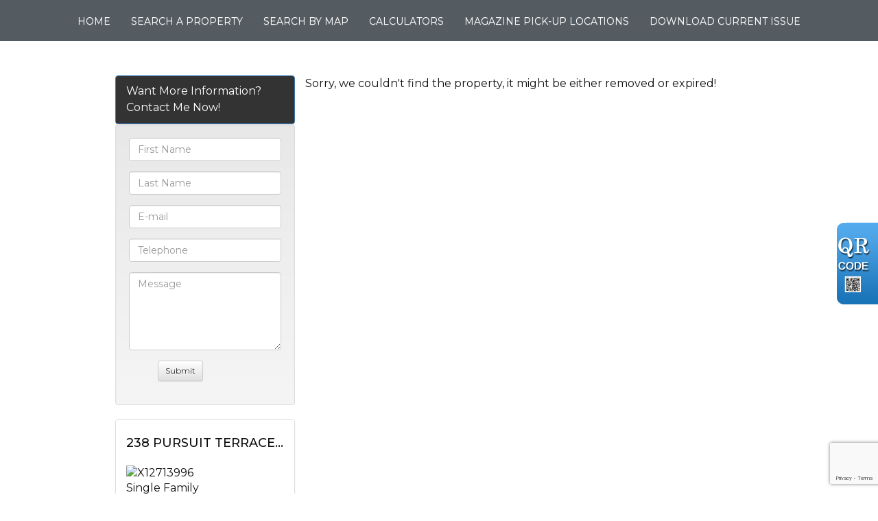

--- FILE ---
content_type: text/html; charset=utf-8
request_url: https://homespaper.com/aprg/list/propdete.aspx?sid=101532&pid=6967246&ptc=69&105-KING-Street-Unit-3-Tillsonburg-Ontario-Canada-N5G5V1
body_size: 8036
content:
<!DOCTYPE html>
<html>
<head><title>Homespaper | Properties in the tri-county area</title>
<meta http-equiv="X-UA-Compatible" content="IE=edge"><meta name="format-detection" content="telephone=no"><meta name="viewport" content="width=device-width, initial-scale=1.0"><!--[if lt IE 9]>
      <script src="https://oss.maxcdn.com/libs/html5shiv/3.7.0/html5shiv.js"></script>
      <script src="https://oss.maxcdn.com/libs/respond.js/1.4.2/respond.min.js"></script>
    <![endif]--><link href="/ts/univ/bootstrap.css" rel="stylesheet" type="text/css">
<link href="/ts/univ/bootstrap-theme.css" rel="stylesheet" type="text/css">
<link href="/ts/univ/style.css" rel="stylesheet" type="text/css">
<link href="/ts/univ/steel/style.css" rel="stylesheet" type="text/css">
<link href="/ts/widget/listings/wproperty_std.css" rel="stylesheet" type="text/css"><link href="/ts/widget/frms/wcntactslimfrm_gray2.css" rel="stylesheet" type="text/css"><style>
.pos-topleft{position:absolute; top:0px;left:0px;}
.pos-topright{position:absolute; top:0px;right:0px;}
.pos-bottomleft{position:absolute; bottom:0px;left:0px;}
.pos-bottomright{position:absolute; bottom:0px;right:0px;}
</style><link href="/ts/widget/agentprofile/wagent_std.css" rel="stylesheet" type="text/css"><link rel="stylesheet" href="/eadf26jst/1295/101532/banner.css"><style>
            #qrCodeBG{background:#000;position:fixed;z-index:1000;width:100%;height:100%;left:0;top:0;filter:alpha(opacity=60);-moz-opacity:0.6;opacity:0.6}
            #qrCodePanel{text-align:center;position:relative;background:#fff;width:580px;height:320px;padding:20px 10px;left:35%;top:25%;position:fixed;z-index:1002;border-radius:15px;}
            #qrCodePanel h2{font-size:16px;color:#000;font-weight:bold;}
            #qrCodeFrame{height:250px;}
            </style><link rel="shortcut icon" href="/eadf26jst/1295/101532/favicon.ico">
<META NAME="DESCRIPTION" CONTENT="The Homes Paper offers a selection of residential, commercial, farm and vacant land properties available in the tri-county area. Coldwell Banker, Re/Max, Royal LePage and Morgan Realty are pleased to offer the Homes Paper approximately 13 times a year and has a circulation of 4000. ">
<META NAME="KEYWORDS" CONTENT="Homespaper, Coldwell Banker, Re/Max, Royal LePage, Morgan Realty, Buy, Sell, Homes, Houses, Buy house, flyer, real estate, realtor, realty">
<meta http-equiv="CACHE-CONTROL" content="NO-CACHE">
<meta http-equiv="PRAGMA" content="NO-CACHE">
<meta http-equiv="EXPIRES" content="Mon, 22 Jul 2002 11:12:01 GMT">
<meta name="vs_defaultClientScript" content="JavaScript">
<script src="/script/skmMenu.js" type="text/javascript"></script>
<script type="text/javascript" src="https://ajax.aspnetcdn.com/ajax/jQuery/jquery-1.10.2.min.js"></script><script type="text/javascript">

  var _gaq = _gaq || [];
  _gaq.push(['_setAccount', 'UA-23915957-1']);
  _gaq.push(['_setDomainName', 'none']);
  _gaq.push(['_setAllowLinker', true]);
  _gaq.push(['_trackPageview']);

  (function() {
    var ga = document.createElement('script'); ga.type = 'text/javascript'; ga.async = true;
    ga.src = ('https:' == document.location.protocol ? 'https://ssl' : 'http://www') + '.google-analytics.com/ga.js';
    var s = document.getElementsByTagName('script')[0]; s.parentNode.insertBefore(ga, s);
  })();

</script>
</head>
<body MS_POSITIONING="GridLayout" >
<!--content header-->

 <link rel="stylesheet"
          href="https://fonts.googleapis.com/css?family=Alex Brush">

<header id="header">
        <div class="banner banner-default clearfix">
            <div class="banner-heading">
                <div class="banner-heading-container">
                    <div id="widgetzone_wzoneUniv_Header_Brand" class="banner-brand"><div id="wzoneUniv_Header_Brand_wembedinheader_0" data-widget class="widget" style=""><div class="widgetcontent"></div></div></div>
                    
                </div>
            </div>
            <div class="banner-body" data-spy="affix" data-offset-top="170">
                <div class="banner-body-container">
                    <nav class="navbar navbar-default navbar-top " role="navigation">
                        <div class="navbar-header">
                            <button type="button" class="navbar-toggle collapsed" data-toggle="collapse" data-target="#navbar-collapse-top">
                                <span class="sr-only">Menu</span>
                                <span class="icon-bar"></span>
                                <span class="icon-bar"></span>
                                <span class="icon-bar"></span>
                            </button>
                        </div>
                         
                        <div class="collapse navbar-collapse" id="navbar-collapse-top">
                            
  <ul class="nav navbar-nav"><li class="first"><a href="/aprg/home.aspx?sid=101532" target="_self">Home</a></li><li><a href="/aprg/list/srchlistings.aspx?sid=101532&amp;slid=1036" target="_self">Search A Property</a></li><li><a href="/aprg/list/mapsearch.aspx?sid=101532" target="_self">Search By Map</a></li><li class="dropdown"><a href="#" class="dropdown-toggle" data-toggle="dropdown">Calculators</a><ul class="dropdown-menu"><li><a href="/aprg/list/mortcal.aspx?sid=101532" target="_blank">Mortgage Calculator</a></li><li><a href="/aprg/list/mortborw.aspx?sid=101532" target="_blank">Mortgage Affordability Calculator</a></li><li><a href="/aprg/list/insurcal.aspx?sid=101532" target="_blank">Mortgage Insurance Calculator</a></li><li><a href="/aprg/list/lttcal.aspx?sid=101532" target="_blank">Land Transfer Tax Calculator</a></li></ul></li><li><a href="/eadf26jst/1295/101532/pages/1341/2023227104130Z7818.pdf" target="_blank">Magazine Pick-up Locations</a></li><li class="last"><a href="/aprg/aboutus.aspx?sid=101532" target="_blank">Download Current Issue</a></li></ul>
                        </div>
                        
                    </nav>
                </div>
            </div>
        </div>
    </header>
    <main>
    <div class="container">
   
             
<!--content body-->
<form name="frmProp" method="post" action="./propdete.aspx?sid=101532&amp;pid=6967246&amp;ptc=69&amp;105-KING-Street-Unit-3-Tillsonburg-Ontario-Canada-N5G5V1" onsubmit="javascript:return WebForm_OnSubmit();" id="frmProp">
<div>
<input type="hidden" name="__EVENTTARGET" id="__EVENTTARGET" value="" />
<input type="hidden" name="__EVENTARGUMENT" id="__EVENTARGUMENT" value="" />
<input type="hidden" name="__VIEWSTATE" id="__VIEWSTATE" value="/wEPDwUKLTY4MDU1OTE0MGRkxe2zn6nszNRWz4L2YjzCct/Qxws=" />
</div>

<script type="text/javascript">
//<![CDATA[
var theForm = document.forms['frmProp'];
if (!theForm) {
    theForm = document.frmProp;
}
function __doPostBack(eventTarget, eventArgument) {
    if (!theForm.onsubmit || (theForm.onsubmit() != false)) {
        theForm.__EVENTTARGET.value = eventTarget;
        theForm.__EVENTARGUMENT.value = eventArgument;
        theForm.submit();
    }
}
//]]>
</script>


<script src="/WebResource.axd?d=VjwlIqi7esLpp02YYsQj5vb-ws10arl6pmfvuDlShTmJbrmWkcW18HyiP3-g-C-LQYtRUtI3jRQJzNQDP9R9W4KxTF41&amp;t=638901392248157332" type="text/javascript"></script>


<script src="/WebResource.axd?d=7rTH-dYi0rkh8uWQH8X-YzzQhEvUnSUADtNDR37yOZDnPEiho3IlvDpJ8ySnjsIDic_RaYu7GOFHU-hJXKPANFoyJ3hC7kha6Skq9WxbiaIGYF0J0&amp;t=638901392248157332" type="text/javascript"></script><script language="javascript" src="/script/InputValidation.js"></script><script>
$(document).ready(function(){
        $.getScript("https://www.google.com/recaptcha/api.js?render=6Ld3FbMUAAAAACKd2QaCSFtuK4VI6OCIRVyd9Jgw", function(data, textStatus, jqxhr) {});
});
function reCapVal(valReCap, postbackOptions){
    if(valReCap.tkInd)
        return true;
    grecaptcha.ready(function () {
            grecaptcha.execute('6Ld3FbMUAAAAACKd2QaCSFtuK4VI6OCIRVyd9Jgw', { action: valReCap.action })
                .then(function (token) {
                    valReCap.tkInd = true;
                    document.getElementById(valReCap.tkF).value = token;                                
                    WebForm_DoPostBackWithOptions(postbackOptions);
                    }, function(err){
                        console.log('Specious request was detected.');
                    })
    });
    return false;
}
function reCapObj(actionName, tkField){
    this.action = actionName;
    this.tkF = tkField;
    this.tkInd = false;
}
</script><script>
var vgContactwzoneAprg_LstPropDete_R_wcntactslimfrm_resp_0_reCapt = new reCapObj('HomePage','wzoneAprg_LstPropDete_R_wcntactslimfrm_resp_0_ReC');
function vgContactwzoneAprg_LstPropDete_R_wcntactslimfrm_resp_0_ReCapthaOnSubmit(event) {
    let pbOptions =  new WebForm_PostBackOptions("wzoneAprg_LstPropDete_R_wcntactslimfrm_resp_0$btnSubmit", "", true, "vgContactwzoneAprg_LstPropDete_R_wcntactslimfrm_resp_0", "", false, true);
    return reCapVal(vgContactwzoneAprg_LstPropDete_R_wcntactslimfrm_resp_0_reCapt, pbOptions);
} 
</script>
<script type="text/javascript">
//<![CDATA[
function WebForm_OnSubmit() {
if (typeof(ValidatorOnSubmit) == "function" && ValidatorOnSubmit() == false) return false;return ValidatorOnSubmit();
return true;
}
//]]>
</script>

<div>

	<input type="hidden" name="__VIEWSTATEGENERATOR" id="__VIEWSTATEGENERATOR" value="1947C071" />
	<input type="hidden" name="__EVENTVALIDATION" id="__EVENTVALIDATION" value="/[base64]" />
</div>
        
    
    <section id="pgAprg_LstPropDete_Sec2" class="pg-section">
        <div class="container clearfix">
            <div class="row">
                Sorry, we couldn't find the property, it might be either removed or expired!
                
                <div id="widgetzone_wzoneAprg_LstPropDete_R" class="col-sm-12 col-md-3 col-md-offset-1"><div id="wzoneAprg_LstPropDete_R_wcntactslimfrm_resp_0" data-widget class="widget" style=""><div class="widgetcontent"><div class="panel panel-primary" style="margin-bottom:0;"><div class="panel-heading">Want More Information? Contact Me Now!</div></div>
<div class="formy well">
    <div class="form-horizontal form" role="form">
        <div class="form-group required">
            <label class="hidden">First Name</label>
            <div class="col-xs-12">
                <input name="wzoneAprg_LstPropDete_R_wcntactslimfrm_resp_0$txtFN" type="text" maxlength="50" id="wzoneAprg_LstPropDete_R_wcntactslimfrm_resp_0_txtFN" class="form-control" placeholder="First Name" /><span id="wzoneAprg_LstPropDete_R_wcntactslimfrm_resp_0_valFN" controltovalidate="wzoneAprg_LstPropDete_R_wcntactslimfrm_resp_0_txtFN" fieldname="First Name" FieldRequired="True" ExclScript="True" ExclHtmlTag="True" evalfuns="FieldRequired,ExclScript,ExclHtmlTag," style="color:Red;visibility:hidden;"></span>
            </div>
        </div>
        <div class="form-group required">
            <label class="hidden">Last Name</label>
            <div class="col-xs-12">
                <input name="wzoneAprg_LstPropDete_R_wcntactslimfrm_resp_0$txtLN" type="text" maxlength="50" id="wzoneAprg_LstPropDete_R_wcntactslimfrm_resp_0_txtLN" class="form-control" placeholder="Last Name" /><span id="wzoneAprg_LstPropDete_R_wcntactslimfrm_resp_0_valLN" controltovalidate="wzoneAprg_LstPropDete_R_wcntactslimfrm_resp_0_txtLN" fieldname="Last Name" FieldRequired="True" ExclScript="True" ExclHtmlTag="True" evalfuns="FieldRequired,ExclScript,ExclHtmlTag," style="color:Red;visibility:hidden;"></span>
            </div>
        </div>
        <div id="wzoneAprg_LstPropDete_R_wcntactslimfrm_resp_0_grpEmail" class="form-group required">
            <label class="hidden">E-mail</label>
            <div class="col-xs-12">
                <input name="wzoneAprg_LstPropDete_R_wcntactslimfrm_resp_0$txtEmail" type="text" maxlength="200" id="wzoneAprg_LstPropDete_R_wcntactslimfrm_resp_0_txtEmail" class="form-control" placeholder="E-mail" /><span id="wzoneAprg_LstPropDete_R_wcntactslimfrm_resp_0_valEmail" controltovalidate="wzoneAprg_LstPropDete_R_wcntactslimfrm_resp_0_txtEmail" fieldname="E-mail" FieldRequired="True" EmailRequired="True" evalfuns="FieldRequired,EmailRequired," style="color:Red;visibility:hidden;"></span>
            </div>
        </div>
        <div id="wzoneAprg_LstPropDete_R_wcntactslimfrm_resp_0_grpPhone" class="form-group">
            <label class="hidden">Telephone</label>
            <div class="col-xs-12">
                <input name="wzoneAprg_LstPropDete_R_wcntactslimfrm_resp_0$txtPhone" type="text" maxlength="50" id="wzoneAprg_LstPropDete_R_wcntactslimfrm_resp_0_txtPhone" class="form-control " placeholder="Telephone" /><span id="wzoneAprg_LstPropDete_R_wcntactslimfrm_resp_0_valPhone" controltovalidate="wzoneAprg_LstPropDete_R_wcntactslimfrm_resp_0_txtPhone" fieldname="Telephone" PhoneRequired="True" evalfuns="PhoneRequired," style="color:Red;visibility:hidden;"></span>
            </div>
        </div>
        
        
        
        
        
        
        
        
        <div class="form-group">
            <label class="hidden">Message</label>
            <div class="col-xs-12">
                <textarea name="wzoneAprg_LstPropDete_R_wcntactslimfrm_resp_0$txtComment" rows="5" cols="20" id="wzoneAprg_LstPropDete_R_wcntactslimfrm_resp_0_txtComment" class="form-control" placeholder="Message">
</textarea><span id="wzoneAprg_LstPropDete_R_wcntactslimfrm_resp_0_valComment" controltovalidate="wzoneAprg_LstPropDete_R_wcntactslimfrm_resp_0_txtComment" fieldname="Message" ExclScript="True" ExclHtmlTag="True" FieldMaxLength="2000" evalfuns="ExclScript,ExclHtmlTag,MaxLengthCheck," style="color:Red;visibility:hidden;"></span>
            </div>
        </div>

        
        
        
        <div class="form-group">
            <div class="col-lg-offset-2 col-lg-6">
                  <input type="hidden" name="wzoneAprg_LstPropDete_R_wcntactslimfrm_resp_0$ReC" id="wzoneAprg_LstPropDete_R_wcntactslimfrm_resp_0_ReC" />
                <input type="submit" name="wzoneAprg_LstPropDete_R_wcntactslimfrm_resp_0$btnSubmit" value="Submit" onclick="if(!vgContactwzoneAprg_LstPropDete_R_wcntactslimfrm_resp_0_ReCapthaOnSubmit(event)) return false;WebForm_DoPostBackWithOptions(new WebForm_PostBackOptions(&quot;wzoneAprg_LstPropDete_R_wcntactslimfrm_resp_0$btnSubmit&quot;, &quot;&quot;, true, &quot;vgContactwzoneAprg_LstPropDete_R_wcntactslimfrm_resp_0&quot;, &quot;&quot;, false, false))" id="wzoneAprg_LstPropDete_R_wcntactslimfrm_resp_0_btnSubmit" class="btn btn-sm btn-default" />
            </div>
        </div>
    </div>
</div>


</div></div><div id="wzoneAprg_LstPropDete_R_wezilistingfigtypetbls2_1" data-widget class="widget" style=""><div class="widgetcontent"><ul id="wzoneAprg_LstPropDete_R_wezilistingfigtypetbls2_1_ulProps" class="ulprops">
<li class="liprops"><div class="row"><div class="col-xs-12 col-sm-6 col-md-12">
    <div class="thumbnail">
        <a href="/aprg/list/propdete.aspx?sid=101532&pid=10735256&ptc=69&238-PURSUIT-TERRACE-Ottawa-Ontario-Canada-K0A2Z0-8209---Goulbourn-Twp-From-Franktown-RdSouth-To-Rideau"><h4 class="text-left" style="height:32px;">238 PURSUIT TERRACE, Ottawa, Ontario</h4></a>
      <div class="carousel"><a href="/aprg/list/propdete.aspx?sid=101532&pid=10735256&ptc=69&238-PURSUIT-TERRACE-Ottawa-Ontario-Canada-K0A2Z0-8209---Goulbourn-Twp-From-Franktown-RdSouth-To-Rideau"><img src="/aprg/list/mlsimage.aspx?sid=101532&i=1&photoid=L8wE3kWdQKULdKHwPjP4nHnhNAl4BYkP" style="width:180px;height:160px;" alt="X12713996"></a><img src="[data-uri]" class="pos-bottomleft" alt="For Sale"/></div>
      <div class="col-xs-7 text-left">Single Family<br>#Bedrooms: 3+ 1&nbsp; &nbsp;#Bathrooms: 4</div><div class="col-xs-5 text-right"><h4>$989,800</h4></div>
        <div class="clearfix"></div>
    </div>
  </div></div><div class="row"><div class="col-xs-12 col-sm-6 col-md-12">
    <div class="thumbnail">
        <a href="/aprg/list/propdete.aspx?sid=101532&pid=10734668&ptc=69&BASEMENT---21-HOPTREE-AVENUE-Toronto-(Rouge)-Ontario-Canada-M1X1Y3-Rouge-E11"><h4 class="text-left" style="height:32px;">BASEMENT - 21 HOPTREE AVENUE, Toronto (Rouge), Ontario</h4></a>
      <div class="carousel"><a href="/aprg/list/propdete.aspx?sid=101532&pid=10734668&ptc=69&BASEMENT---21-HOPTREE-AVENUE-Toronto-(Rouge)-Ontario-Canada-M1X1Y3-Rouge-E11"><img src="/aprg/list/mlsimage.aspx?sid=101532&i=1&photoid=cpgqAUdsPQPAp9XPmn2tvlhCxxe2xnux" style="width:180px;height:160px;" alt="E12712812"></a><img src="[data-uri]" class="pos-bottomleft" alt="For Lease"/></div>
      <div class="col-xs-7 text-left">Single Family<br>#Bedrooms: 2&nbsp; &nbsp;#Bathrooms: 1</div><div class="col-xs-5 text-right"><h4>$1,950</h4></div>
        <div class="clearfix"></div>
    </div>
  </div></div><div class="row"><div class="col-xs-12 col-sm-6 col-md-12">
    <div class="thumbnail">
        <a href="/aprg/list/propdete.aspx?sid=101532&pid=10736165&ptc=69&3087-LAKESHORE-ROAD-Burlington-(Roseland)-Ontario-Canada-L7N1A3-Roseland"><h4 class="text-left" style="height:32px;">3087 LAKESHORE ROAD, Burlington (Roseland), Ontario</h4></a>
      <div class="carousel"><a href="/aprg/list/propdete.aspx?sid=101532&pid=10736165&ptc=69&3087-LAKESHORE-ROAD-Burlington-(Roseland)-Ontario-Canada-L7N1A3-Roseland"><img src="/aprg/list/mlsimage.aspx?sid=101532&i=1&photoid=R8JrCJPHETiioqmpNVi4IyEX7BpBRptg" style="width:180px;height:160px;" alt="W12715682"></a><img src="[data-uri]" class="pos-bottomleft" alt="For Sale"/></div>
      <div class="col-xs-7 text-left">Single Family<br>#Bedrooms: 5+ 1&nbsp; &nbsp;#Bathrooms: 7</div><div class="col-xs-5 text-right"><h4>$4,049,999</h4></div>
        <div class="clearfix"></div>
    </div>
  </div></div><div class="row"><div class="col-xs-12 col-sm-6 col-md-12">
    <div class="thumbnail">
        <a href="/aprg/list/propdete.aspx?sid=101532&pid=10735620&ptc=69&68-GRANKA-STREET-Brantford-Ontario-Canada-N3T0X4"><h4 class="text-left" style="height:32px;">68 GRANKA STREET, Brantford, Ontario</h4></a>
      <div class="carousel"><a href="/aprg/list/propdete.aspx?sid=101532&pid=10735620&ptc=69&68-GRANKA-STREET-Brantford-Ontario-Canada-N3T0X4"><img src="/aprg/list/mlsimage.aspx?sid=101532&i=1&photoid=OMl11Jn7drnNFDGvfCnjwdcq7zmB85pX" style="width:180px;height:160px;" alt="X12714914"></a><img src="[data-uri]" class="pos-bottomleft" alt="For Lease"/></div>
      <div class="col-xs-7 text-left">Single Family<br>#Bedrooms: 4&nbsp; &nbsp;#Bathrooms: 4</div><div class="col-xs-5 text-right"><h4>$3,200</h4></div>
        <div class="clearfix"></div>
    </div>
  </div></div><div class='text-right'><a href='/aprg/list/srchlistings.aspx?sid=101532&slid=4128'>More Listings...</a></div></li></ul></div></div><div id="wzoneAprg_LstPropDete_R_wagent_3" data-widget class=" wagentstd" style=""><div class="widgetcontent">
    <div class="divagent" style="display:block;width:100%;height:auto;">
        
        <div class="divinfo"><span class='name'>HomesPaper RE/MAX | ROYAL LEPAGE | COLDWELL BANKER</span><span class='title'>RE/MAX | ROYAL LEPAGE | COLDWELL BANKER</span></div>
    </div>
    </div></div></div>
            </div>
        </div>
    </section>
    

<script type="text/javascript">
//<![CDATA[
var Page_Validators =  new Array(document.getElementById("wzoneAprg_LstPropDete_R_wcntactslimfrm_resp_0_valFN"), document.getElementById("wzoneAprg_LstPropDete_R_wcntactslimfrm_resp_0_valLN"), document.getElementById("wzoneAprg_LstPropDete_R_wcntactslimfrm_resp_0_valEmail"), document.getElementById("wzoneAprg_LstPropDete_R_wcntactslimfrm_resp_0_valPhone"), document.getElementById("wzoneAprg_LstPropDete_R_wcntactslimfrm_resp_0_valComment"));
//]]>
</script>

<script type="text/javascript">
//<![CDATA[
var wzoneAprg_LstPropDete_R_wcntactslimfrm_resp_0_valFN = document.all ? document.all["wzoneAprg_LstPropDete_R_wcntactslimfrm_resp_0_valFN"] : document.getElementById("wzoneAprg_LstPropDete_R_wcntactslimfrm_resp_0_valFN");
wzoneAprg_LstPropDete_R_wcntactslimfrm_resp_0_valFN.controltovalidate = "wzoneAprg_LstPropDete_R_wcntactslimfrm_resp_0_txtFN";
wzoneAprg_LstPropDete_R_wcntactslimfrm_resp_0_valFN.validationGroup = "vgContactwzoneAprg_LstPropDete_R_wcntactslimfrm_resp_0";
var wzoneAprg_LstPropDete_R_wcntactslimfrm_resp_0_valLN = document.all ? document.all["wzoneAprg_LstPropDete_R_wcntactslimfrm_resp_0_valLN"] : document.getElementById("wzoneAprg_LstPropDete_R_wcntactslimfrm_resp_0_valLN");
wzoneAprg_LstPropDete_R_wcntactslimfrm_resp_0_valLN.controltovalidate = "wzoneAprg_LstPropDete_R_wcntactslimfrm_resp_0_txtLN";
wzoneAprg_LstPropDete_R_wcntactslimfrm_resp_0_valLN.validationGroup = "vgContactwzoneAprg_LstPropDete_R_wcntactslimfrm_resp_0";
var wzoneAprg_LstPropDete_R_wcntactslimfrm_resp_0_valEmail = document.all ? document.all["wzoneAprg_LstPropDete_R_wcntactslimfrm_resp_0_valEmail"] : document.getElementById("wzoneAprg_LstPropDete_R_wcntactslimfrm_resp_0_valEmail");
wzoneAprg_LstPropDete_R_wcntactslimfrm_resp_0_valEmail.controltovalidate = "wzoneAprg_LstPropDete_R_wcntactslimfrm_resp_0_txtEmail";
wzoneAprg_LstPropDete_R_wcntactslimfrm_resp_0_valEmail.validationGroup = "vgContactwzoneAprg_LstPropDete_R_wcntactslimfrm_resp_0";
var wzoneAprg_LstPropDete_R_wcntactslimfrm_resp_0_valPhone = document.all ? document.all["wzoneAprg_LstPropDete_R_wcntactslimfrm_resp_0_valPhone"] : document.getElementById("wzoneAprg_LstPropDete_R_wcntactslimfrm_resp_0_valPhone");
wzoneAprg_LstPropDete_R_wcntactslimfrm_resp_0_valPhone.controltovalidate = "wzoneAprg_LstPropDete_R_wcntactslimfrm_resp_0_txtPhone";
wzoneAprg_LstPropDete_R_wcntactslimfrm_resp_0_valPhone.validationGroup = "vgContactwzoneAprg_LstPropDete_R_wcntactslimfrm_resp_0";
var wzoneAprg_LstPropDete_R_wcntactslimfrm_resp_0_valComment = document.all ? document.all["wzoneAprg_LstPropDete_R_wcntactslimfrm_resp_0_valComment"] : document.getElementById("wzoneAprg_LstPropDete_R_wcntactslimfrm_resp_0_valComment");
wzoneAprg_LstPropDete_R_wcntactslimfrm_resp_0_valComment.controltovalidate = "wzoneAprg_LstPropDete_R_wcntactslimfrm_resp_0_txtComment";
wzoneAprg_LstPropDete_R_wcntactslimfrm_resp_0_valComment.validationGroup = "vgContactwzoneAprg_LstPropDete_R_wcntactslimfrm_resp_0";
//]]>
</script>


<script type="text/javascript">
//<![CDATA[

var Page_ValidationActive = false;
if (typeof(ValidatorOnLoad) == "function") {
    ValidatorOnLoad();
}

function ValidatorOnSubmit() {
    if (Page_ValidationActive) {
        return ValidatorCommonOnSubmit();
    }
    else {
        return true;
    }
}
        //]]>
</script>

														<script language="javascript">
														<!--
														var Page_ValidationActive = false;
														if (typeof(Page_InputValidationVer) == "undefined")
															alert("Validation script is missing '/script/InputValidation.js'");
														else if(Page_InputValidationVer!=1)
															alert("This page uses an incorrect version of InputValidation.js.");
														else
															ValidatorOnLoad();

														function ValidatorOnSubmit() {
															if (Page_ValidationActive) {
																return ValidatorCommonOnSubmit();
															}
														}

														// -->
														</script></form><div class='qrcodeshare' style='position:fixed;top:45%;right:0px;width:60px;'><img style='cursor: pointer;' src='/image/imglib/qrcode.png' onclick='javascript:showQRCode();' ></div>
<script type="text/javascript"> 

    function showQRCode(){
      if(!document.getElementById('qrCodeBox')){
        var layer = document.createElement('div');
        layer.id='qrCodeBox';
        
        var html='';
        html+='<div id="qrCodeBG" onclick="hideQRCode();">';
        html+='</div>';        
        html+='<div id="qrCodePanel"><h2>Scan QR codes with your smartphone QR Code Reader</h2>';
        html+='<div id="qrCodeLoading" style="position:absolute;top:140px;left:48%;width:30px;height:30px;"><img src="/image/icons/progress.gif" alt="" /></div>';
        html+='<div id="qrCodeFrame">';
        html+='<iframe onload="hideQRCodeLoading();" width="100%" height="100%" frameBorder="0" scrolling="no"  src="/aprg/qrcode.aspx?sid=101532&qrl=%2faprg%2flist%2fpropdete.aspx%3fsid%3d101532%26pid%3d6967246%26ptc%3d69%26105-KING-Street-Unit-3-Tillsonburg-Ontario-Canada-N5G5V1" />';
        html+='</div>';        
        html+='</div>';
        
        layer.innerHTML = html;
        document.body.appendChild(layer);
      }else{
        jQuery('#qrCodeBox').css("display","inline");
      }
    }
    
    function hideQRCode(){
    	jQuery("#qrCodeBox").css("display","none");
    }
    function hideQRCodeLoading() { 
            document.getElementById('qrCodeLoading').style.display = 'none'; 
            jQuery('#qrCodeFrame').show(); 
        } 

  </script>
<!--content tail-->

</div>
</main>
<footer>
        <div class="container clearfix">
            <div class="row">
               <div id="widgetzone_wzoneUniv_Footer_L" class="col-sm-3 text-center"></div> 
                
                
            </div>
            <div class="copyright center" id="divtail">
     <div id="widgetzone_wzoneUniv_B" class="zonebtm"><div id="wzoneUniv_B_wrealtorclaimer_0" data-widget class="small vert-offset-top-9" style=""><div class="widgetcontent">
<p class="small">
    The trademarks MLS<sup>&reg;</sup>, Multiple Listing Service<sup>&reg;</sup> and the associated logos are owned by The Canadian Real Estate Association (CREA) and identify the quality of services provided by real estate professionals who are members of CREA. Used under license. The trademarks REALTOR<sup>&reg;</sup>, REALTORS<sup>&reg;</sup>, and the REALTOR<sup>&reg;</sup> logo are controlled by The Canadian Real Estate Association (CREA) and identify real estate professionals who are members of CREA.
</p>
</div></div></div>
     
    <div class="links"><a href='/aprg/admin/login.aspx?sid=101532'>Log in</a> | <a href="/privacypolicy.aspx?sid=101532" id="lnkPrivatePolicy" target="_blank">Privacy Policy</a></div>
    <div class="brokerage notranslate"><p>HOMESPAPER, Independently Owned &amp; Operated</p></div>
    <div class="eziagent"><a href="http://www.eziagent.com" target="_blank"><img src="/image/eziagent.png" style="border-style:none;"></a></div>
    
 </div>
        </div>
    </footer>

<script src="/script/bus/jquery-migrate-1.2.1.min.js"></script>
<script src="/includes/bootstrap/v3.7/js/bootstrap.min.js"></script>
 
<script type="text/javascript">
      document.body.scrollTop = document.documentElement.scrollTop = 0;
</script>
</body></html>

--- FILE ---
content_type: text/html; charset=utf-8
request_url: https://www.google.com/recaptcha/api2/anchor?ar=1&k=6Ld3FbMUAAAAACKd2QaCSFtuK4VI6OCIRVyd9Jgw&co=aHR0cHM6Ly9ob21lc3BhcGVyLmNvbTo0NDM.&hl=en&v=PoyoqOPhxBO7pBk68S4YbpHZ&size=invisible&anchor-ms=20000&execute-ms=30000&cb=2g23e4imw4d3
body_size: 49832
content:
<!DOCTYPE HTML><html dir="ltr" lang="en"><head><meta http-equiv="Content-Type" content="text/html; charset=UTF-8">
<meta http-equiv="X-UA-Compatible" content="IE=edge">
<title>reCAPTCHA</title>
<style type="text/css">
/* cyrillic-ext */
@font-face {
  font-family: 'Roboto';
  font-style: normal;
  font-weight: 400;
  font-stretch: 100%;
  src: url(//fonts.gstatic.com/s/roboto/v48/KFO7CnqEu92Fr1ME7kSn66aGLdTylUAMa3GUBHMdazTgWw.woff2) format('woff2');
  unicode-range: U+0460-052F, U+1C80-1C8A, U+20B4, U+2DE0-2DFF, U+A640-A69F, U+FE2E-FE2F;
}
/* cyrillic */
@font-face {
  font-family: 'Roboto';
  font-style: normal;
  font-weight: 400;
  font-stretch: 100%;
  src: url(//fonts.gstatic.com/s/roboto/v48/KFO7CnqEu92Fr1ME7kSn66aGLdTylUAMa3iUBHMdazTgWw.woff2) format('woff2');
  unicode-range: U+0301, U+0400-045F, U+0490-0491, U+04B0-04B1, U+2116;
}
/* greek-ext */
@font-face {
  font-family: 'Roboto';
  font-style: normal;
  font-weight: 400;
  font-stretch: 100%;
  src: url(//fonts.gstatic.com/s/roboto/v48/KFO7CnqEu92Fr1ME7kSn66aGLdTylUAMa3CUBHMdazTgWw.woff2) format('woff2');
  unicode-range: U+1F00-1FFF;
}
/* greek */
@font-face {
  font-family: 'Roboto';
  font-style: normal;
  font-weight: 400;
  font-stretch: 100%;
  src: url(//fonts.gstatic.com/s/roboto/v48/KFO7CnqEu92Fr1ME7kSn66aGLdTylUAMa3-UBHMdazTgWw.woff2) format('woff2');
  unicode-range: U+0370-0377, U+037A-037F, U+0384-038A, U+038C, U+038E-03A1, U+03A3-03FF;
}
/* math */
@font-face {
  font-family: 'Roboto';
  font-style: normal;
  font-weight: 400;
  font-stretch: 100%;
  src: url(//fonts.gstatic.com/s/roboto/v48/KFO7CnqEu92Fr1ME7kSn66aGLdTylUAMawCUBHMdazTgWw.woff2) format('woff2');
  unicode-range: U+0302-0303, U+0305, U+0307-0308, U+0310, U+0312, U+0315, U+031A, U+0326-0327, U+032C, U+032F-0330, U+0332-0333, U+0338, U+033A, U+0346, U+034D, U+0391-03A1, U+03A3-03A9, U+03B1-03C9, U+03D1, U+03D5-03D6, U+03F0-03F1, U+03F4-03F5, U+2016-2017, U+2034-2038, U+203C, U+2040, U+2043, U+2047, U+2050, U+2057, U+205F, U+2070-2071, U+2074-208E, U+2090-209C, U+20D0-20DC, U+20E1, U+20E5-20EF, U+2100-2112, U+2114-2115, U+2117-2121, U+2123-214F, U+2190, U+2192, U+2194-21AE, U+21B0-21E5, U+21F1-21F2, U+21F4-2211, U+2213-2214, U+2216-22FF, U+2308-230B, U+2310, U+2319, U+231C-2321, U+2336-237A, U+237C, U+2395, U+239B-23B7, U+23D0, U+23DC-23E1, U+2474-2475, U+25AF, U+25B3, U+25B7, U+25BD, U+25C1, U+25CA, U+25CC, U+25FB, U+266D-266F, U+27C0-27FF, U+2900-2AFF, U+2B0E-2B11, U+2B30-2B4C, U+2BFE, U+3030, U+FF5B, U+FF5D, U+1D400-1D7FF, U+1EE00-1EEFF;
}
/* symbols */
@font-face {
  font-family: 'Roboto';
  font-style: normal;
  font-weight: 400;
  font-stretch: 100%;
  src: url(//fonts.gstatic.com/s/roboto/v48/KFO7CnqEu92Fr1ME7kSn66aGLdTylUAMaxKUBHMdazTgWw.woff2) format('woff2');
  unicode-range: U+0001-000C, U+000E-001F, U+007F-009F, U+20DD-20E0, U+20E2-20E4, U+2150-218F, U+2190, U+2192, U+2194-2199, U+21AF, U+21E6-21F0, U+21F3, U+2218-2219, U+2299, U+22C4-22C6, U+2300-243F, U+2440-244A, U+2460-24FF, U+25A0-27BF, U+2800-28FF, U+2921-2922, U+2981, U+29BF, U+29EB, U+2B00-2BFF, U+4DC0-4DFF, U+FFF9-FFFB, U+10140-1018E, U+10190-1019C, U+101A0, U+101D0-101FD, U+102E0-102FB, U+10E60-10E7E, U+1D2C0-1D2D3, U+1D2E0-1D37F, U+1F000-1F0FF, U+1F100-1F1AD, U+1F1E6-1F1FF, U+1F30D-1F30F, U+1F315, U+1F31C, U+1F31E, U+1F320-1F32C, U+1F336, U+1F378, U+1F37D, U+1F382, U+1F393-1F39F, U+1F3A7-1F3A8, U+1F3AC-1F3AF, U+1F3C2, U+1F3C4-1F3C6, U+1F3CA-1F3CE, U+1F3D4-1F3E0, U+1F3ED, U+1F3F1-1F3F3, U+1F3F5-1F3F7, U+1F408, U+1F415, U+1F41F, U+1F426, U+1F43F, U+1F441-1F442, U+1F444, U+1F446-1F449, U+1F44C-1F44E, U+1F453, U+1F46A, U+1F47D, U+1F4A3, U+1F4B0, U+1F4B3, U+1F4B9, U+1F4BB, U+1F4BF, U+1F4C8-1F4CB, U+1F4D6, U+1F4DA, U+1F4DF, U+1F4E3-1F4E6, U+1F4EA-1F4ED, U+1F4F7, U+1F4F9-1F4FB, U+1F4FD-1F4FE, U+1F503, U+1F507-1F50B, U+1F50D, U+1F512-1F513, U+1F53E-1F54A, U+1F54F-1F5FA, U+1F610, U+1F650-1F67F, U+1F687, U+1F68D, U+1F691, U+1F694, U+1F698, U+1F6AD, U+1F6B2, U+1F6B9-1F6BA, U+1F6BC, U+1F6C6-1F6CF, U+1F6D3-1F6D7, U+1F6E0-1F6EA, U+1F6F0-1F6F3, U+1F6F7-1F6FC, U+1F700-1F7FF, U+1F800-1F80B, U+1F810-1F847, U+1F850-1F859, U+1F860-1F887, U+1F890-1F8AD, U+1F8B0-1F8BB, U+1F8C0-1F8C1, U+1F900-1F90B, U+1F93B, U+1F946, U+1F984, U+1F996, U+1F9E9, U+1FA00-1FA6F, U+1FA70-1FA7C, U+1FA80-1FA89, U+1FA8F-1FAC6, U+1FACE-1FADC, U+1FADF-1FAE9, U+1FAF0-1FAF8, U+1FB00-1FBFF;
}
/* vietnamese */
@font-face {
  font-family: 'Roboto';
  font-style: normal;
  font-weight: 400;
  font-stretch: 100%;
  src: url(//fonts.gstatic.com/s/roboto/v48/KFO7CnqEu92Fr1ME7kSn66aGLdTylUAMa3OUBHMdazTgWw.woff2) format('woff2');
  unicode-range: U+0102-0103, U+0110-0111, U+0128-0129, U+0168-0169, U+01A0-01A1, U+01AF-01B0, U+0300-0301, U+0303-0304, U+0308-0309, U+0323, U+0329, U+1EA0-1EF9, U+20AB;
}
/* latin-ext */
@font-face {
  font-family: 'Roboto';
  font-style: normal;
  font-weight: 400;
  font-stretch: 100%;
  src: url(//fonts.gstatic.com/s/roboto/v48/KFO7CnqEu92Fr1ME7kSn66aGLdTylUAMa3KUBHMdazTgWw.woff2) format('woff2');
  unicode-range: U+0100-02BA, U+02BD-02C5, U+02C7-02CC, U+02CE-02D7, U+02DD-02FF, U+0304, U+0308, U+0329, U+1D00-1DBF, U+1E00-1E9F, U+1EF2-1EFF, U+2020, U+20A0-20AB, U+20AD-20C0, U+2113, U+2C60-2C7F, U+A720-A7FF;
}
/* latin */
@font-face {
  font-family: 'Roboto';
  font-style: normal;
  font-weight: 400;
  font-stretch: 100%;
  src: url(//fonts.gstatic.com/s/roboto/v48/KFO7CnqEu92Fr1ME7kSn66aGLdTylUAMa3yUBHMdazQ.woff2) format('woff2');
  unicode-range: U+0000-00FF, U+0131, U+0152-0153, U+02BB-02BC, U+02C6, U+02DA, U+02DC, U+0304, U+0308, U+0329, U+2000-206F, U+20AC, U+2122, U+2191, U+2193, U+2212, U+2215, U+FEFF, U+FFFD;
}
/* cyrillic-ext */
@font-face {
  font-family: 'Roboto';
  font-style: normal;
  font-weight: 500;
  font-stretch: 100%;
  src: url(//fonts.gstatic.com/s/roboto/v48/KFO7CnqEu92Fr1ME7kSn66aGLdTylUAMa3GUBHMdazTgWw.woff2) format('woff2');
  unicode-range: U+0460-052F, U+1C80-1C8A, U+20B4, U+2DE0-2DFF, U+A640-A69F, U+FE2E-FE2F;
}
/* cyrillic */
@font-face {
  font-family: 'Roboto';
  font-style: normal;
  font-weight: 500;
  font-stretch: 100%;
  src: url(//fonts.gstatic.com/s/roboto/v48/KFO7CnqEu92Fr1ME7kSn66aGLdTylUAMa3iUBHMdazTgWw.woff2) format('woff2');
  unicode-range: U+0301, U+0400-045F, U+0490-0491, U+04B0-04B1, U+2116;
}
/* greek-ext */
@font-face {
  font-family: 'Roboto';
  font-style: normal;
  font-weight: 500;
  font-stretch: 100%;
  src: url(//fonts.gstatic.com/s/roboto/v48/KFO7CnqEu92Fr1ME7kSn66aGLdTylUAMa3CUBHMdazTgWw.woff2) format('woff2');
  unicode-range: U+1F00-1FFF;
}
/* greek */
@font-face {
  font-family: 'Roboto';
  font-style: normal;
  font-weight: 500;
  font-stretch: 100%;
  src: url(//fonts.gstatic.com/s/roboto/v48/KFO7CnqEu92Fr1ME7kSn66aGLdTylUAMa3-UBHMdazTgWw.woff2) format('woff2');
  unicode-range: U+0370-0377, U+037A-037F, U+0384-038A, U+038C, U+038E-03A1, U+03A3-03FF;
}
/* math */
@font-face {
  font-family: 'Roboto';
  font-style: normal;
  font-weight: 500;
  font-stretch: 100%;
  src: url(//fonts.gstatic.com/s/roboto/v48/KFO7CnqEu92Fr1ME7kSn66aGLdTylUAMawCUBHMdazTgWw.woff2) format('woff2');
  unicode-range: U+0302-0303, U+0305, U+0307-0308, U+0310, U+0312, U+0315, U+031A, U+0326-0327, U+032C, U+032F-0330, U+0332-0333, U+0338, U+033A, U+0346, U+034D, U+0391-03A1, U+03A3-03A9, U+03B1-03C9, U+03D1, U+03D5-03D6, U+03F0-03F1, U+03F4-03F5, U+2016-2017, U+2034-2038, U+203C, U+2040, U+2043, U+2047, U+2050, U+2057, U+205F, U+2070-2071, U+2074-208E, U+2090-209C, U+20D0-20DC, U+20E1, U+20E5-20EF, U+2100-2112, U+2114-2115, U+2117-2121, U+2123-214F, U+2190, U+2192, U+2194-21AE, U+21B0-21E5, U+21F1-21F2, U+21F4-2211, U+2213-2214, U+2216-22FF, U+2308-230B, U+2310, U+2319, U+231C-2321, U+2336-237A, U+237C, U+2395, U+239B-23B7, U+23D0, U+23DC-23E1, U+2474-2475, U+25AF, U+25B3, U+25B7, U+25BD, U+25C1, U+25CA, U+25CC, U+25FB, U+266D-266F, U+27C0-27FF, U+2900-2AFF, U+2B0E-2B11, U+2B30-2B4C, U+2BFE, U+3030, U+FF5B, U+FF5D, U+1D400-1D7FF, U+1EE00-1EEFF;
}
/* symbols */
@font-face {
  font-family: 'Roboto';
  font-style: normal;
  font-weight: 500;
  font-stretch: 100%;
  src: url(//fonts.gstatic.com/s/roboto/v48/KFO7CnqEu92Fr1ME7kSn66aGLdTylUAMaxKUBHMdazTgWw.woff2) format('woff2');
  unicode-range: U+0001-000C, U+000E-001F, U+007F-009F, U+20DD-20E0, U+20E2-20E4, U+2150-218F, U+2190, U+2192, U+2194-2199, U+21AF, U+21E6-21F0, U+21F3, U+2218-2219, U+2299, U+22C4-22C6, U+2300-243F, U+2440-244A, U+2460-24FF, U+25A0-27BF, U+2800-28FF, U+2921-2922, U+2981, U+29BF, U+29EB, U+2B00-2BFF, U+4DC0-4DFF, U+FFF9-FFFB, U+10140-1018E, U+10190-1019C, U+101A0, U+101D0-101FD, U+102E0-102FB, U+10E60-10E7E, U+1D2C0-1D2D3, U+1D2E0-1D37F, U+1F000-1F0FF, U+1F100-1F1AD, U+1F1E6-1F1FF, U+1F30D-1F30F, U+1F315, U+1F31C, U+1F31E, U+1F320-1F32C, U+1F336, U+1F378, U+1F37D, U+1F382, U+1F393-1F39F, U+1F3A7-1F3A8, U+1F3AC-1F3AF, U+1F3C2, U+1F3C4-1F3C6, U+1F3CA-1F3CE, U+1F3D4-1F3E0, U+1F3ED, U+1F3F1-1F3F3, U+1F3F5-1F3F7, U+1F408, U+1F415, U+1F41F, U+1F426, U+1F43F, U+1F441-1F442, U+1F444, U+1F446-1F449, U+1F44C-1F44E, U+1F453, U+1F46A, U+1F47D, U+1F4A3, U+1F4B0, U+1F4B3, U+1F4B9, U+1F4BB, U+1F4BF, U+1F4C8-1F4CB, U+1F4D6, U+1F4DA, U+1F4DF, U+1F4E3-1F4E6, U+1F4EA-1F4ED, U+1F4F7, U+1F4F9-1F4FB, U+1F4FD-1F4FE, U+1F503, U+1F507-1F50B, U+1F50D, U+1F512-1F513, U+1F53E-1F54A, U+1F54F-1F5FA, U+1F610, U+1F650-1F67F, U+1F687, U+1F68D, U+1F691, U+1F694, U+1F698, U+1F6AD, U+1F6B2, U+1F6B9-1F6BA, U+1F6BC, U+1F6C6-1F6CF, U+1F6D3-1F6D7, U+1F6E0-1F6EA, U+1F6F0-1F6F3, U+1F6F7-1F6FC, U+1F700-1F7FF, U+1F800-1F80B, U+1F810-1F847, U+1F850-1F859, U+1F860-1F887, U+1F890-1F8AD, U+1F8B0-1F8BB, U+1F8C0-1F8C1, U+1F900-1F90B, U+1F93B, U+1F946, U+1F984, U+1F996, U+1F9E9, U+1FA00-1FA6F, U+1FA70-1FA7C, U+1FA80-1FA89, U+1FA8F-1FAC6, U+1FACE-1FADC, U+1FADF-1FAE9, U+1FAF0-1FAF8, U+1FB00-1FBFF;
}
/* vietnamese */
@font-face {
  font-family: 'Roboto';
  font-style: normal;
  font-weight: 500;
  font-stretch: 100%;
  src: url(//fonts.gstatic.com/s/roboto/v48/KFO7CnqEu92Fr1ME7kSn66aGLdTylUAMa3OUBHMdazTgWw.woff2) format('woff2');
  unicode-range: U+0102-0103, U+0110-0111, U+0128-0129, U+0168-0169, U+01A0-01A1, U+01AF-01B0, U+0300-0301, U+0303-0304, U+0308-0309, U+0323, U+0329, U+1EA0-1EF9, U+20AB;
}
/* latin-ext */
@font-face {
  font-family: 'Roboto';
  font-style: normal;
  font-weight: 500;
  font-stretch: 100%;
  src: url(//fonts.gstatic.com/s/roboto/v48/KFO7CnqEu92Fr1ME7kSn66aGLdTylUAMa3KUBHMdazTgWw.woff2) format('woff2');
  unicode-range: U+0100-02BA, U+02BD-02C5, U+02C7-02CC, U+02CE-02D7, U+02DD-02FF, U+0304, U+0308, U+0329, U+1D00-1DBF, U+1E00-1E9F, U+1EF2-1EFF, U+2020, U+20A0-20AB, U+20AD-20C0, U+2113, U+2C60-2C7F, U+A720-A7FF;
}
/* latin */
@font-face {
  font-family: 'Roboto';
  font-style: normal;
  font-weight: 500;
  font-stretch: 100%;
  src: url(//fonts.gstatic.com/s/roboto/v48/KFO7CnqEu92Fr1ME7kSn66aGLdTylUAMa3yUBHMdazQ.woff2) format('woff2');
  unicode-range: U+0000-00FF, U+0131, U+0152-0153, U+02BB-02BC, U+02C6, U+02DA, U+02DC, U+0304, U+0308, U+0329, U+2000-206F, U+20AC, U+2122, U+2191, U+2193, U+2212, U+2215, U+FEFF, U+FFFD;
}
/* cyrillic-ext */
@font-face {
  font-family: 'Roboto';
  font-style: normal;
  font-weight: 900;
  font-stretch: 100%;
  src: url(//fonts.gstatic.com/s/roboto/v48/KFO7CnqEu92Fr1ME7kSn66aGLdTylUAMa3GUBHMdazTgWw.woff2) format('woff2');
  unicode-range: U+0460-052F, U+1C80-1C8A, U+20B4, U+2DE0-2DFF, U+A640-A69F, U+FE2E-FE2F;
}
/* cyrillic */
@font-face {
  font-family: 'Roboto';
  font-style: normal;
  font-weight: 900;
  font-stretch: 100%;
  src: url(//fonts.gstatic.com/s/roboto/v48/KFO7CnqEu92Fr1ME7kSn66aGLdTylUAMa3iUBHMdazTgWw.woff2) format('woff2');
  unicode-range: U+0301, U+0400-045F, U+0490-0491, U+04B0-04B1, U+2116;
}
/* greek-ext */
@font-face {
  font-family: 'Roboto';
  font-style: normal;
  font-weight: 900;
  font-stretch: 100%;
  src: url(//fonts.gstatic.com/s/roboto/v48/KFO7CnqEu92Fr1ME7kSn66aGLdTylUAMa3CUBHMdazTgWw.woff2) format('woff2');
  unicode-range: U+1F00-1FFF;
}
/* greek */
@font-face {
  font-family: 'Roboto';
  font-style: normal;
  font-weight: 900;
  font-stretch: 100%;
  src: url(//fonts.gstatic.com/s/roboto/v48/KFO7CnqEu92Fr1ME7kSn66aGLdTylUAMa3-UBHMdazTgWw.woff2) format('woff2');
  unicode-range: U+0370-0377, U+037A-037F, U+0384-038A, U+038C, U+038E-03A1, U+03A3-03FF;
}
/* math */
@font-face {
  font-family: 'Roboto';
  font-style: normal;
  font-weight: 900;
  font-stretch: 100%;
  src: url(//fonts.gstatic.com/s/roboto/v48/KFO7CnqEu92Fr1ME7kSn66aGLdTylUAMawCUBHMdazTgWw.woff2) format('woff2');
  unicode-range: U+0302-0303, U+0305, U+0307-0308, U+0310, U+0312, U+0315, U+031A, U+0326-0327, U+032C, U+032F-0330, U+0332-0333, U+0338, U+033A, U+0346, U+034D, U+0391-03A1, U+03A3-03A9, U+03B1-03C9, U+03D1, U+03D5-03D6, U+03F0-03F1, U+03F4-03F5, U+2016-2017, U+2034-2038, U+203C, U+2040, U+2043, U+2047, U+2050, U+2057, U+205F, U+2070-2071, U+2074-208E, U+2090-209C, U+20D0-20DC, U+20E1, U+20E5-20EF, U+2100-2112, U+2114-2115, U+2117-2121, U+2123-214F, U+2190, U+2192, U+2194-21AE, U+21B0-21E5, U+21F1-21F2, U+21F4-2211, U+2213-2214, U+2216-22FF, U+2308-230B, U+2310, U+2319, U+231C-2321, U+2336-237A, U+237C, U+2395, U+239B-23B7, U+23D0, U+23DC-23E1, U+2474-2475, U+25AF, U+25B3, U+25B7, U+25BD, U+25C1, U+25CA, U+25CC, U+25FB, U+266D-266F, U+27C0-27FF, U+2900-2AFF, U+2B0E-2B11, U+2B30-2B4C, U+2BFE, U+3030, U+FF5B, U+FF5D, U+1D400-1D7FF, U+1EE00-1EEFF;
}
/* symbols */
@font-face {
  font-family: 'Roboto';
  font-style: normal;
  font-weight: 900;
  font-stretch: 100%;
  src: url(//fonts.gstatic.com/s/roboto/v48/KFO7CnqEu92Fr1ME7kSn66aGLdTylUAMaxKUBHMdazTgWw.woff2) format('woff2');
  unicode-range: U+0001-000C, U+000E-001F, U+007F-009F, U+20DD-20E0, U+20E2-20E4, U+2150-218F, U+2190, U+2192, U+2194-2199, U+21AF, U+21E6-21F0, U+21F3, U+2218-2219, U+2299, U+22C4-22C6, U+2300-243F, U+2440-244A, U+2460-24FF, U+25A0-27BF, U+2800-28FF, U+2921-2922, U+2981, U+29BF, U+29EB, U+2B00-2BFF, U+4DC0-4DFF, U+FFF9-FFFB, U+10140-1018E, U+10190-1019C, U+101A0, U+101D0-101FD, U+102E0-102FB, U+10E60-10E7E, U+1D2C0-1D2D3, U+1D2E0-1D37F, U+1F000-1F0FF, U+1F100-1F1AD, U+1F1E6-1F1FF, U+1F30D-1F30F, U+1F315, U+1F31C, U+1F31E, U+1F320-1F32C, U+1F336, U+1F378, U+1F37D, U+1F382, U+1F393-1F39F, U+1F3A7-1F3A8, U+1F3AC-1F3AF, U+1F3C2, U+1F3C4-1F3C6, U+1F3CA-1F3CE, U+1F3D4-1F3E0, U+1F3ED, U+1F3F1-1F3F3, U+1F3F5-1F3F7, U+1F408, U+1F415, U+1F41F, U+1F426, U+1F43F, U+1F441-1F442, U+1F444, U+1F446-1F449, U+1F44C-1F44E, U+1F453, U+1F46A, U+1F47D, U+1F4A3, U+1F4B0, U+1F4B3, U+1F4B9, U+1F4BB, U+1F4BF, U+1F4C8-1F4CB, U+1F4D6, U+1F4DA, U+1F4DF, U+1F4E3-1F4E6, U+1F4EA-1F4ED, U+1F4F7, U+1F4F9-1F4FB, U+1F4FD-1F4FE, U+1F503, U+1F507-1F50B, U+1F50D, U+1F512-1F513, U+1F53E-1F54A, U+1F54F-1F5FA, U+1F610, U+1F650-1F67F, U+1F687, U+1F68D, U+1F691, U+1F694, U+1F698, U+1F6AD, U+1F6B2, U+1F6B9-1F6BA, U+1F6BC, U+1F6C6-1F6CF, U+1F6D3-1F6D7, U+1F6E0-1F6EA, U+1F6F0-1F6F3, U+1F6F7-1F6FC, U+1F700-1F7FF, U+1F800-1F80B, U+1F810-1F847, U+1F850-1F859, U+1F860-1F887, U+1F890-1F8AD, U+1F8B0-1F8BB, U+1F8C0-1F8C1, U+1F900-1F90B, U+1F93B, U+1F946, U+1F984, U+1F996, U+1F9E9, U+1FA00-1FA6F, U+1FA70-1FA7C, U+1FA80-1FA89, U+1FA8F-1FAC6, U+1FACE-1FADC, U+1FADF-1FAE9, U+1FAF0-1FAF8, U+1FB00-1FBFF;
}
/* vietnamese */
@font-face {
  font-family: 'Roboto';
  font-style: normal;
  font-weight: 900;
  font-stretch: 100%;
  src: url(//fonts.gstatic.com/s/roboto/v48/KFO7CnqEu92Fr1ME7kSn66aGLdTylUAMa3OUBHMdazTgWw.woff2) format('woff2');
  unicode-range: U+0102-0103, U+0110-0111, U+0128-0129, U+0168-0169, U+01A0-01A1, U+01AF-01B0, U+0300-0301, U+0303-0304, U+0308-0309, U+0323, U+0329, U+1EA0-1EF9, U+20AB;
}
/* latin-ext */
@font-face {
  font-family: 'Roboto';
  font-style: normal;
  font-weight: 900;
  font-stretch: 100%;
  src: url(//fonts.gstatic.com/s/roboto/v48/KFO7CnqEu92Fr1ME7kSn66aGLdTylUAMa3KUBHMdazTgWw.woff2) format('woff2');
  unicode-range: U+0100-02BA, U+02BD-02C5, U+02C7-02CC, U+02CE-02D7, U+02DD-02FF, U+0304, U+0308, U+0329, U+1D00-1DBF, U+1E00-1E9F, U+1EF2-1EFF, U+2020, U+20A0-20AB, U+20AD-20C0, U+2113, U+2C60-2C7F, U+A720-A7FF;
}
/* latin */
@font-face {
  font-family: 'Roboto';
  font-style: normal;
  font-weight: 900;
  font-stretch: 100%;
  src: url(//fonts.gstatic.com/s/roboto/v48/KFO7CnqEu92Fr1ME7kSn66aGLdTylUAMa3yUBHMdazQ.woff2) format('woff2');
  unicode-range: U+0000-00FF, U+0131, U+0152-0153, U+02BB-02BC, U+02C6, U+02DA, U+02DC, U+0304, U+0308, U+0329, U+2000-206F, U+20AC, U+2122, U+2191, U+2193, U+2212, U+2215, U+FEFF, U+FFFD;
}

</style>
<link rel="stylesheet" type="text/css" href="https://www.gstatic.com/recaptcha/releases/PoyoqOPhxBO7pBk68S4YbpHZ/styles__ltr.css">
<script nonce="NVqhM54_U3RHJPHbeT2rrw" type="text/javascript">window['__recaptcha_api'] = 'https://www.google.com/recaptcha/api2/';</script>
<script type="text/javascript" src="https://www.gstatic.com/recaptcha/releases/PoyoqOPhxBO7pBk68S4YbpHZ/recaptcha__en.js" nonce="NVqhM54_U3RHJPHbeT2rrw">
      
    </script></head>
<body><div id="rc-anchor-alert" class="rc-anchor-alert"></div>
<input type="hidden" id="recaptcha-token" value="[base64]">
<script type="text/javascript" nonce="NVqhM54_U3RHJPHbeT2rrw">
      recaptcha.anchor.Main.init("[\x22ainput\x22,[\x22bgdata\x22,\x22\x22,\[base64]/[base64]/[base64]/bmV3IHJbeF0oY1swXSk6RT09Mj9uZXcgclt4XShjWzBdLGNbMV0pOkU9PTM/bmV3IHJbeF0oY1swXSxjWzFdLGNbMl0pOkU9PTQ/[base64]/[base64]/[base64]/[base64]/[base64]/[base64]/[base64]/[base64]\x22,\[base64]\\u003d\\u003d\x22,\x22wo5WIsKyw4Fqw5vDkGpYw5tqWsK4RzxlwqTCrsO+YsObwrwGJi4bGcK8CU/DnS5twqrDpsOMDWjCkCXCucOLDsK4RsK5TsOiwpbCnV4awo8AwrPDhVrCgsOvLsO4wozDlcOWw5wWwpVUw4QjPgvCvMKqNcKKEcOTUlnDqUfDqMKsw4/Dr1Iawq1Bw5vDqsOKwrZ2wqDCkMKcVcKTZcK/[base64]/Cm8Oqw4HDjcOmU8K5w4Qfw4ZuFsKYw6sxwozDqgQfT3cJw6BTwqlYEglOecOcwpbCqsKZw6rCiQvDuxw0IMOIZ8OSacOkw63CiMO/UwnDs05FJTvDscOsL8O+BUobeMOTIUjDm8OjL8KgwrbCocOGK8KIw6DDp3rDggzCtlvCqMOew4nDiMKwNlMMDX1cBxzClcOAw6XCoMKywozDq8ObY8KnCTlhOW06wrQNZ8OLJw3Ds8KRwogRw5/ClG4fwpHCp8KKwq3ClCvDqcO1w7PDocO/[base64]/DiGjCvXQdLcOYwrk8SQU0EULDssOaJ2/Cn8OdwrhBKcKFwpzDr8OdQcOgf8KfwrvCkMKFwp7DoAZyw7XCqMKhWsKzfsKCYcKhGGHCiWXDpMOMCcOBEwIdwo5qwpjCv0bDjlcPCMKFBn7Cj1gBwro8MkbDuSnCk1XCkW/[base64]/DiFo4XMOmfMKjZcKxSMOwERpbY8Ojw7TDkMObwpHCl8KxcndVQcK2cVZ9wp3DgMKIwoPCjMK4N8OSHAFUERc6RVNqYcO2ZsKvwqvCt8KkwoMgw7XCmMOtw6tLfMO1UcOUdcO7w7YPw6nCscOJwr/Dg8OJwrktFWjCnnXChMKPTVTCkcKDw7nDtWnDv0DClcKOwpJ5B8OtXsO/w4LDhR7DmSBRwrfCisK6Z8OLw7bDhsODw7QlEsOZw4XDvsKULsO1wpx7LsKRRjfDu8KSwpzCsBEkw5fDlsKGXUPDn1XDmsOdw7k1w6YKHMKnw6hUQsOtZxfCjsKLCxbCjG7DvCVNWMO9Xn/[base64]/T23DtMKbd8OKVMKyw4Qhw5JbSykCZsO8wqzDmw0UDsK8w5fClcOEwp3DgikawqXCvWNpwpgYw7d0w5DDmMOVwp4jUMKwFW8/fTHCogtuw6ZxIHJKw4zCvsKcw7jChFEAwo7Dl8OyIw/Ci8OYw5DDgMOfwoXCnFjDlsKVXMOFA8Kbwr/CjMKGw4rCvMKBw7PCiMKswrFLRA80wrLDum3ChR9jTMKnfcK5wrfCt8OIw6UjwrTCpcKvw6EnXS1gLyZ+wq5lw7jDtMO7YMKUIwXCu8KbwrnDtcOhGsOXdMOsPcKmVcKMaC/Dvi7CmCHDu3vCp8O0aznDmVbDuMKDw4EAwoPDvzVcwpfDqcOXYcKNSE9peXcRw6pOYcKmw7bDrVVTC8KJwrYQw5wJO0nCpmtqdGQWPjvChmphXBLDoyDDpWJKw6/Dg0lMwovCusKqAiYXwpPCscOrw4RlwrY+w59UD8KkwoDCrhrCmV/CqmMawrXDjkrDk8Onwr48wqEJaMKXwpzCssO5wrdDw4c7w5jDvlHCshxTSz/CisKWw6/CuMK8asO1w4PDlyXDnsO4QcOfAE8QwpbCssOGDgxxNsKiARUUwrh9wq89w4NKdsOUPQ3Ct8Kjw7A8cMKNUjRGw5cswrLCmz1iIMOmAUvCh8K7GGLCnMOADBFzwoVqw61DZMOsw7LDu8OxGMOfLhorw5bCgMO6w4kXa8KCw48CwoLDngpeAcKBLibCk8OnY1HClG/CqGHCo8K7wpvCh8KoJhLCpcOZDi0TwrQiLTAow48paDjDnTzCtGUpLcObScKAw73DrFrDq8O4woLDi0TDjW7DsBzClcKQw45Iw4Q3H1gzAMKNwrHCnQDCjcOxwr3CiRZRN0twVxDDg0tww77DjTVswrc2K1bCqMOrw7vDlsOKS1PCniHCpMKOOMOsNUMQwoTCssKNw5/CjG1tX8OWcMKDwqjCpE3DuWbDlTDDmAzDjiolPcK/DAZINT5two9OXsODw4sKS8KvMCg2bXTCngbCl8KnGQfCrQw6PMKwG2DDq8OHC2/DlsOPC8OjbgYGw4vDi8O6Px/ChMOvSW/DvGkQwq1DwoV9wroJw50dwpEUOC/[base64]/DvSQcw7QdD8Kvwo7DksK1wo0iwrNaEHzCkVLChwLDgWvCnw1hwp8VRxcXNWdEw7INVMKqwrXDsmvClcOfIk/CnyDChw3CvV4LSVlqHAc/w74hFMKyRMO7wp52dWjCtMKNw7vDlT7Cj8OTVlhuCTHDkcKKwpoSw7wvwoTDsX8TTMKgI8K0Ql/CiV48wqLDu8Opwr8LwrtPesOWw6Bqw4ohwrxFT8K/w5PCvMKmGsOULmbClBZvwrXCgDzDvMKSw7IPRMKBw7/Cugg3HlLDpDR9IBTDgnpgw6TCkMOZwq87QC8MIcO5wprDm8OsSMKow4x+wrMuRsOcwpZUfsKqLBEiAV8Ywq/CqcOOw7LCu8KnNkEfwq0FDcKnUQPDlk/[base64]/w7UqUxpcWsOAC8KpQUfDlCgXYm3CnF9hw6N0A0jDtsO9AsO4wpDDn0bCmcO3w4PClsK+ZjkTw6LDgcKdw78/w6FuWcK2S8OhTsOWwpNtwpDCuEDChsOgAEnCv03DtcKkIjXDo8OsW8Ocw7nCi8OEwo0mwoVgQG/[base64]/DtsOBZhPDqsOOKcKaw7HCrnwiREjDuDDDocOGw5NjZcOld8K8w6x3w5pzNnHCk8OxYsOdd14Fw7zDjlMewqdfUmTDn0hww79PwpR6w4UufTrCmxjCtMOKw7nCtsOtw7vCs2DCp8O8wpJZw5FFwpQOUcKwOsOGf8K3LRDCjcOMw5HDql/Ct8K4wo8Dw4/Ct3jDhsKQwr3Dg8OzwoTChcOBU8KQMcOZSEQwwrk1w5toVGfCiFzCgGbCoMOnw6oLY8O+dFg/wqchK8OUNSUCw6DCp8KOw7TCn8KSw61TQsO+wqbDqgXDicOaRcOqMS/Cv8O9WQHCg8KTw4pxwpXCssOxwpIcNCPDj8KZTiAww5HCnRAcw4PDkwRAKFoMw7B7wqFkasOKBVTCoXfDosOlw5PCjilXw6bDpcKOw5/CsMO7U8OjR0rCncKNw57Cu8Otw5xWwp/[base64]/CksKiw5fCgRgnw6PDm8OrciTCnsOVw5LCt8KedDgPwqrCtisIb3EQwoHDmMKLwqPCmnhkFE/Dmh3Dj8K9AcK+Hn1fw6LDrMK5A8KDwpRiwqpOw7PCiBHCu2IdYA/DnsKYYsKfw54sw6XDnXDDhQUuw4zCuWXCl8OUPGwvFhB3MkfDiWRmwpvDoVDDmsOKw5/DgRHDvMOYasKbwoDCnsOpZMOWNB3DiCowS8OZQkPCtsOQZsKqKsKbw6DCqcK8wpQrwrrCrEzCli9XdHRZLlfDj1vDhsO0csOmw5rCo8KdwpXCisOqwptVE3o9JBYBXGElQcOJwo/[base64]/CpMKUw7czCwbDqyBqw5xsw5VkwpQ0w5lwOsKvQxrCtsKMw5jCs8KgFXVJwqBVRTZfw4DDlnzCh0gQQcOIKFLDpHbDlsKfwpHDqi0Ww4/CvMKsw4gkZ8KnwozDjgrDol/DgRwcwprDmEXDployLcOlHsK1wrbDpw3DpyTDmcK/[base64]/[base64]/KMKiwrjCrjUWw5jClTXCtsOnU8K9NFMgWcKAwo0Ww7kAT8O2QsOwIhbDrMOdaFcywoLCt0hIFMO6w5jCg8OOw6TDjsO3wqhNw7xPwpxRwro3w5XCmlR/w7N+CQfCl8O0dsOww5Nrw53DtyRWw6dBw6vDnH3DqX7Cp8Knwoh8DsOoP8KNMFjCssKyd8Osw7pxw7zCvUx1wpAZdX7Dsi1rw5ozPxtaGUXCrMOtwrPDp8OZXSdhwpzCjmMyTcOvNEpZw41SworClF3DoEPCsnHCuMOBw4hXw5Vpw6LCiMOLacKLJ2HCrcO/[base64]/woBvQ8K1w4EcXsK4wp4rHTLDll1+cwXCpWTCpjwOw4nDizjDhsKcw7XCnBsaEMKxTjZKVcKnXMK5w5TDjMKBw5JywrrCt8Orc3vDn0pDwq/[base64]/DicK4ch/DicKYecO6wpXDicKcBcK6McKSw5tGD18wwpTDsT3CjcOmw7bCnRjDpVrDlz8bw6TDqsO2w5MOesKtw4HCixnDvMKILgjDvMO8wroCfmB9McKTYG9gw4AIesOawq/Dv8ODI8Kiw77DtsK7wo7CljlowoBJwpkaw4nCucOZdGnCgFPCk8KRaTE8wox1w41eMMKwfTcmwp/[base64]/ClMKia2x3OkrCusOvP8K+MVM/e1vDhcOqU1oKOEMFw55kw4k8XcOLwqVGw6DDiiRmc3rCmcKkw51/wooFIVcRw4/DscKgEcK9UQvCgcOYw5fCosKNw6XDgcOvworCoiTDlMKOwrw8wq7Co8KzDEbChA5/VcKkwpzDncOFwqQxwp1oTMKqwqNzNsO5SsO9wrjDozQqw4DDi8OFdsKvwoV3J1IUwpBOw4bCrsO1wobClizCssOkQjHDrsOVw57DnmoQw4ZTwoxwfsKMw5okwrHCrx8/[base64]/[base64]/DgnnDpkDDscKARFR7wqUAXSzCqBTDtyDCocKqIDVswoDCuXvCm8Ohw5XDo8KUFQkHVsOHwrTCg3/Dt8KPBTpew6IHw57DqwLCoVt5KMOCwr3Co8OcP0HDlMKqQyjDjsOCTijCvsOIZU3Ckkcsb8KResOKw4LCrsKeworDqQvDs8Kcwqtpd8ODwoxcwoXCnFfCoQ/DuMOMRlPCpVnCucOjAhHDtsOQw5XDuU1MEMKrdinCkMOXG8KKUcKaw6o0wqBYwpzCiMOvwqTCjsKLwoo7wo/[base64]/DsKEwq/Du8OXw5/[base64]/wqQrwoogwr4MHGp5wqHCr8O1wqLDnExww7JEwrVDw6AWwr/CumrCiCrDncOVbjXCmcKTTX/[base64]/DkH/DocKtw7PDvcOJKcKjPBQwBcOERhdAM14Rw710w5rDuj/CnH/CnMOzNwHDgTLCoMOZFMKNw43CtsO7w4k2w67Dq2zDsz8UYjZCw7TCkR7Cl8OTw5/CjcOVRsOew75NIxoWw4YzFHMHK2ddQsO7OUvCpsKPNyESwqw2w5bDg8KwWMK9awvCijVUw6YwLXTClVMdXsOSwrbDjm7DilJdRsOJVwt/wpHDgmEFw7puT8KxwoTCmsOqOMO9w43Cl07DnGlew6FJwoHDi8O7wqh3H8KFw7bDjMKKw4sFN8OvCcOgbwDDoyfCiMKXwqNLFMOnbsKuw6MGOMKNwonCi0UMw6bDlzrDmV8bGhJowpE3RMK3w77DpnfDqsKnwpHCjykBAsKCZsKzCi3DgjrCrjsCCjrDr3F5NMOsLA/[base64]/[base64]/wp8MNhl5ZsOdw5EPCSvDqMK/UcK0w63DllIfZDvCoAUjwoF+w5LDrlXCoio3w7rDicOhw7NEwrbClWlEP8Oxfx5Ewod5QsKwVDvDg8K7SALCoUUJwpZkdsKoJ8Ouw7VDdsKBDHzDhFFOw6kiwptLfjdkacK/[base64]/CnD1pwo3DosOuDSMWPxZTw67Dr8OGwpkdbMOpZcOKIWMEwqPDhsO+wqPCn8KObzbCusKow6Ixw5/CpQB0L8KEw7woJRnDs8K4OcOxYXLCq2paFmF6OsOea8KDw79aIcKKw4rCrBY/wpvCu8Obw7DCgcOcwrvDscOWasKRXsORw55eZ8K3w71uFcOQw4fCgMKRPsOcwq0tfsK/wolQw4DCksK3CMOPJV7DtR5wf8Kcw55Nwoxew5lkw5UAwojCuihWeMKoXsOCwoQCwpvDtcOQCsKzaz/DusONw5zCgMO2wpA8LsKnw4vDowozLcKDwqp7a2RVQsOfwpFODi1lwooOwrBGwq/Dh8O4w6BHw6Fjw5DCsDh9AcK8w6bClcKDwoTDoTvCkcKwFGoMw7EEGcKuw4VqKF3CsUzCuFcEw6fDkiXDuUrDl8KBTMKKwrhRwrfDk2HCvWLCucKlJDHCusODXcKfwpzDj3J0e13Ci8O/WHPCjl5Zw6HDgcKWUkbDmMOew50vwqYdJMOlK8KvW3LCiG/Ck2ULw4BYU3fCrMKfwoDCtMOFw4XCqcO6w6kQwqpCwqDCtsKzw4HDnMO3wo8iwobDhzvDnTVyw7nDksKFw4rDq8OJwpHDhsKfAVfCuMKUVxBVAsOxcsO/ExPDucKSw7N6wozDp8OQwoLCiUtxVcOQG8KBwqjDsMK6aBLDoxt4w5bCpMK3woTDt8ORwoJ4w5pbwqHDjsKVwrfDlsKBP8OwHTXDssKGKcKqcUPCncKYM1/CiMOnH27CksKJW8O8ZsOhwroHw7g+w6Zrw7PDgxHCgMOHdMKVw6nDnCvDoAMyKynCr2c8XF/DgGXCu2bDsznDnMKyw6VFw57Cj8Kewqgzw6UDfi84wpQJSMO0LsOKF8KFwoMsw6sIw7LCsTPDrcK0YsKLw5zCn8KMw4JKRF7CsRzCh8OewqfDpGM5ZSJXwqFUDMOXw5RWSMOZwq9bw6NcFcO9IFZNwpXDusK4D8O3w7dFRUDCmCbCpzvCu1ctVB/Dr17DlMONV3Qtw6NBwqXCrmtyYzktRMKiHSXCgsOSZcOYw4tLZ8OxwpADw5zDksOHw4MCw5cOw6cWV8Kiw4EKdFrDuCt8wrIcw77DnsOeJBQoWsOMHzrCk1PCkgM7JjYZw4NAwoTChh/Dky7DkHkpwofCrj/DoGxOwrcIwpzCkXfDv8KJw6oBJmM3FsKaw7rCisOGwrXDiMO1wrnCmj4naMOKw71nw6vDgcKeKg9awpLDkFAPTsKaw5vDoMOpCsO/wqgzCcO1IsO5dmVzw4YHRsOYw53DqQXCjsOeXiYjcicXw5PDhxAGwqDDjUNPAsKMw7BbdsOWwp/Dq1jDlcOdwrDDr1N/dS/[base64]/DtsK/XMOJwpbCnUrChMKBeVTCgMOxwrIEZhPCosK/c8OEAcKbwqLCusKpZhvCjXvClMKnw68Owrpqw6V6WWMLewA2wrTDjwPDuTtLEwRSwpFwZAYpQsK+YngKw64uFn0Nw6wPKMOCUsKnIxnDgGrCicORw7vDmxrCjMOTHEl1Rn3DjMOkw7TCssO7WMKWe8KPw7fCqU/Dt8OGJ0rCp8KRWMOYwozDp8O+XSrCoS3DhVnDqMKCU8OvLMO/ZcOqwoUNLcOxw6XCocO0W23CvB0hwqfCvnoNwrVyw7jDjcKfw64rAMKswrHDq1XDrE7DosKIaG9iY8Kzw77Dl8KfHS9XwpHCvsOIw4o7FMOEw4jCoGZswqzDsTEYwo/ChzoUwrt0DcKYwrd5wptjdsK8Y37CvHZmQ8K6w5nDk8OWw6XChcOOw6RgVRHChcOSwrTChW9AYcO+w45OScOhw7ZlSMO/w7rDqxF+w6VnwpDDkw9KacOwwp/DhsOUFMKdwrfDusKlSMO0wrzChQ0NRUkseCvCqcOXw7prY8O2C0BNw5LDkmnCuT7Dh0Q/RcKyw7skRMKVwqEyw4HDqMOec0DDr8KiX0vCt2HDlcOjDcOfw5DCqUkIw4zCq8OFw4/DksKawpTCqGYjPMOQLAt1w53CkMKTw7/DtsOuwqbDrcKIwpcHw5ddD8KYw77CviUnc14fwpYZX8KawpzCjMK+wrBbwqXCt8OSQcOjwozCocO8anzCgMKowo49w7YYwpVeXnA0w7QwLVR1esK3ZC7DqEZlWiMTw7bCnMOjc8O+B8Olw50nwpVEwrfCtMOnw6/CkcK9dAjCqVnCrhtmXk/CiMO/wqhkeCN1wo7CtwZ0w7TChsKzMcKFwo1Kwq8rwrRyw4kKwoPDpk/DoUjDkwDDiDzCnS1BMcO/AcKjYGXDnX7Dljw7fMKnwoHCnMO9w54RSMK6NcOfwpzDq8KEBnXCqcOBwqYSwoNNw6/Cs8OtM33Cg8K9IcOaw6fCtsKqw7ktwpI9IyvDssKWVQ3CnxvChUotcGR+YsKfw43CkRJCCEzCvMKgIcONFsO3OgAGVWg7LjXCrmXClMKEw57CgsOMwqw+w7/[base64]/Cs8KBw7pGw5tZw5LDusKhw68EwpodwqzDrxLCqDLCrsKWwq7DnBPCu0jDvsOrwrMDwoB7wp91csOkwpfDsyMkasK3woowd8OjJMOJRMKnfwcra8KvFcONdXF9Y19yw6hEw6/DjXA2S8KkX0MMwoxVAEPCuTfDl8O1w6ICwoDCtMKwwqfDtXnDum5gwoMPT8OTw4BTw5fDvcOdC8Klw7PCoCAmwqkQDMKgw4QMRnA5w4LDpcKZAsOtw4YwWybChcOGNcK0wpLCjMOhw6hzKsKWwqrCssKEWcK/eijDtMOqwrXChmDDiAjCkMKlwqPDqMO7A8OywqvCq8OpckPClm/DkSvDp8OEw5xwwrnDuncAwpZRw6lKN8KKw4/CjxXDhMOWJcK8F2EFMMKmRi7CtsKVTiJXLsK3FsKVw7VGwqnCoRxCDMO5wqhpYxnDsMO8w7/DmsOiw6dlwrHDmx8TTcK7wo5oUz/CqcKCWMKSw6bDl8OoTcOHK8K7woNQUU4DwpLDtgQRF8OTw7/[base64]/DhcKYFzteJMK1e8OnFcKXwofCsU/CuSTCsSYKwrvCim/Dngk9SsKOw7PCvcKBwr3CqsOrw6TDtsO3bsKnw7bDgHzDjmnDksOeR8OwP8KgDVNJw6TDrTTDtsOYSsOyXMKmPCsbHMORX8OPRwrDkQ9mQcKuwqvDqsOzw6fCvW4yw64Nw4h6w5hBwp/CgyDCmhELw4/DmRXCm8KtZB5/wp5Xw6o0w7ZRGcOww68/[base64]/W8O2wqFIw7YRwpfCs8OVw4/DvsOcG8OjawAnNcKkDVkHScKXw7/DpDLCusOzwpXDjMOGFBTDqw06cMK+NC/Cv8OKIsOXbkPCvMO0ccOZBsKOwrHDgy07w7ANwpzDvMO+wppeZiTDuMKsw7QoJktGw79WTsKyGizCrMO8YkRJw7vCjGoVHMOjckbDg8O2w7TDihnCinLDs8O7wrrCoBcsV8KbQVDCkFDCg8O2w41Uw6rDoMOiwo1UN1/Dhw4iwow4E8OFSn9MecKWwocJYcOLwprCocOGOVPDocKRw4nCmEXDuMKaw7fChMOrwptkw6lkTk4Xw7XCoDsYasKAw5LDisKoZcK5wonDiMKAw5YVfmxNTcK8NsKcw54FecOtZ8KWF8O2w4/Dlk/Ch2/DrMK/wrTCmcOcw7l8YcKrwrjDk1heWDfCnBUbw7ovw5YbwofClA7CqsOZw57DjA1WwqXCv8OBIy/DiMO1w7lywo/CgDRbw5Rvwrchw7pow5DDhsO+fcOowqEvwrhYA8KUB8OzfhDCrXvDq8OxdMKDUMK/wpZTw7B0FsOmw7o/w45Sw5AsPsK1w5nCg8OWW38Cw7kRwoLDgcOoPcOSw5zCnMKBwoNKwoPDpcK4w4vDr8OWS1USw7Ysw5UiLU1xw6pgecOLMMOpw5lkwo98w67CtsK0wpp/MsK2woXCmMKtE3zDqsKLbjlsw55hJhzCm8O8DsKiwpzDncKXwrnDsyI1wpjCn8O8wptIw5XCnxPDncOOwpPCgcKbwpkxGzXDo1Nyc8K/Y8KXbMKAFMO3W8O0w79AFDjDu8KOfMOUfjBoNcK9w405w4HCr8Kawpc+w7/[base64]/DoTZkwr58FMKQw5cONMKJwobCh8KCZMKgw74IEnsbw6vCvMOLaxXDi8Ksw5wLw6HDnFhLwophXsO+wqTClcKFesOFIGvDgil5dA3CisK5H2nCg2DDucK4wr3Di8Otw70bQGPDkl/[base64]/ChsOOw7vCvkHDnsKZY3U+wqoIwrfCjErCo8O8w7jCrMKTwr/[base64]/YQAJbcKbYBcbWsOUJsOAw7LDvMKhZ0/Cp8KOQgtPcXlLw7zCny/DgFnDrUcTaMK2B3fCkl9/esKoEMOqOsOrw7rDgsOHInExw4HCj8OXwok6Xh9IUkTCowdKw5HCr8KAW0DCqHpkFxLCpGPDgMKfHw1jMXPDu05tw5IPwofCmcOLwpDDt2DDgMKSJcORw4HCuDUKwrDCrmnDh14nU0vDjDFuwqNGHcO2w6cew61ewrg/[base64]/Cj0PCgcKswqZzSMK9w55BYknCgWxaJsOffcO2LMOQdcKfZ3XDrwzDi27Ckj7DpyjDvMKywqhowr5RwqvDnsKsw4/CsVxGw6ERG8KkwqLDkcK4wojChjEgaMKZQcKCw6AxKCTDgMOIwq00FsKWYsKzNUvClcKYw6x/JlFpWhXCpH3DvMKmGh7Don5Uw5LCjzTDuxbDlsKTEBPCu2bCh8OnWW4lwqM6w4YWZ8OQZF57w6fCpVvCssKAE2/CqAnCoDZUw6rDv2zDmcKgwo7DpzccesK/dsO0w5RxecOvw6Qcf8OMwrHCnDAiMicaXknDkBFgwqkBZ1gzSDISw6gGwpDDgR5pFMOgaxfDsTvDlnXCscKKc8KVw7lGfRRUwrQZdVg1VMOSTHU3wrDDiTZvwpRIR8KXHQYCK8OTw5HDosOdwqrDq8OzdcO6wrtfHMKQw53DvsK8wrLChxoJe0fCs3QHwpjDjj/Csmw6wpAlMcOgwrfDrcOBw4vCk8OBCnrDowc/w7vDkMOMBcOuwrM1w5TDh1/DpQHDhUHCrntYdsO8bBzDmwNRw5XDplATwr5Ew683LmPDvMOACcKBdcKMUsKTQMOVd8OQfDJQK8KEf8Kzf0FfwqvCtCvCryrCtiPCiRPCg2d3w6ghN8OcUmYOwpHDuSBMLV7CoXM8w7PDtEbDqMK1wrHCnxxQw7jDpV9IwrPDusOXw5/DoMKsEDbClsOzBWENwrkGw7JewoLDiB/CggPDomxSWsKlw5hTaMKDwrdxblbDgMOVKQ5hJsKow7bDpUfCkhUWLFNfw5bCkcO0fsKdw4oswpIFw4Udw6k6LsKbw4/DtsOrAjzDqMO9wqnCncO7FHPCoMKMwr3ClF/DjUPDhcODXRk2RcKZw6t3w5rDtAPDusOAFsKPZx/Do1LDtsKoJcOiB0gOwrsgfsOWwpYeBcO9HiMvwpzCs8OiwrlZwrMDZ2fDrHkjwrvDpMK5wq/Co8OfwqBdBjXChMKpAUsmwqnDpsKZARY2IcOZwp/CmTbDtMOLQ1kwwrzCvcK7EcOuUXbCrsO2w43DucKbw4nDi2Bdw7lYeDoPw5pRWnlpP0fDk8K2FTzCnxTCtlnCksKYHVnDh8O9KRDClyzCpF10f8KQwoHCsDPDmVRmQmLDrnzDncK6wpEBXGBVZMOjZMKpwrbDpcOBPxbCmUfDt8OHasKCwqrDk8OEXDXDpCPCnCd/[base64]/MsOkwrw4D8OqwqzCpMK4w5pDF8KsecK5UT3Cg8O5wqUGwqtBwoTDjX3ChMOBw7HCj1bDvsKxwqPDl8KeG8OVFQxpw6rCiAgqXsKvwonDocKrw4HCgMKgUcKFw7HDlsKmCcOPwrrDgcKowqHDsVIYC28FwpnCoxPCvlECw48fHxhbwq8FUsO7wpwlwo/DhMK+CsKiB1JaYXHCj8OVKFBhDsOxwoQrCMORw4/DvWw7N8KGZcOQwrzDvEXDucOnw7JFGMOjw7zDmxR/wqLCksO1w70aACtaVsO7cALCvAU8w7wEw6vCoiLCqhPDu8KAw6UowqvDnkzCosKIw4PCtgHDgcORQ8Oow5ItcX7CrsOvbyQtwptNw43ChMK0w43DkMOaTsKiwr1xbmXDhMOUE8KOPMO2MsObwpnCnW/[base64]/[base64]/[base64]/ChsK5O8KOwqpfw5HDtcOLw7l8wqzCsnMLEsKDw4QNI3w+F0dPUEgeccO+w6ddXynDom3CsyZ6N2DChsOgw6V4UjJCwpQBAGVCMhdfw4N/w64kwqMowp3CvSvDpE/ChRPChhvDlHd4VhkHfXTClit4AMOYwrTDrH7Cr8K5dMO5G8OFw57Cr8KsFMKUw6xEwrbDszXCm8K7YSIqND9/wpovAQ86wosAwqVLKcKpNcObwoEUE3DCiDTCt3HCh8OLw4R2Jg5JwqLDpMKcEsOaL8KTwpHCssKzT3N0FzHCmVDCjsKmTMOmSMKuLGTCvMK5DsObbMKJBcODw4PDl2HDg0QKLMOkwo7ClEnDoAtNwrHDusOLwrHDqsKUEFfDncK+wrslw7TCm8O6w7bDkF/DusK3wrzCuxzChsKTw5PDv3zDosKRRBHCtsK+wo3Drz/DvlPDqj4Bw4JXNsOOXsODwqnCvhnCrcO0wqx7HsKxwrDCvcOPVEAqw5nDjXfCqcO1wr5Jwq5EY8K9N8O/GcO3W3gdwqR3V8KewpHCsjPCuTZSwozCtcK2NsOqw5EabsKZQxEYwpRywpgpQsKBKcKze8OORm9lw4jCk8OtOm0rYkxPO25HY3PDimEKUsOdUsOzworDs8KAPChtRsOGIB87U8K/wrzDqWNswodNPjbCoUo0XHrDgsKQw6XDjsK4HyzCumxCETPCqEHDucKsElfCoUkxwq/CrcK7w5bDvBvDs1IIw6fCoMOkw6UZw4TCmsOxXcOdCcOFw6LCnMOCGhAvUx/[base64]/Dn8O1wqNKwp/DsMOHKcKkwpJ4w5kXOkwZwolIMXPCmjfCpAvDl2nCrhXDoU5Cw5TChyfDkMOxw5HCoQDCg8OId1ZZwrNiw7wbwpHDhMOQYS9Iwq8LwqlwS8K/BsOdXMOvWk5racK8NDjDs8OMAMKxWAwCwqLDqMO6wpjCocKmN3UZw7kSMALDi2LDsMOzI8KTwq3CnxvDoMOIwq9Swq8Ww6Zmwr1Gw6LCog96w504QhJDwprDh8KOw7zCpcKhwrDDgcKmwoEEXT0EEsK4w58zMxRkMmdDbHHCi8Kkwq1HV8KQw7sVNMK/XVLDjhjCqsKXwpPDgXQ/wqXCoz9UNsKHw7fDsgIGF8OnJy7DtMKlwqrDjMK2NMOUYMOewpfCjwPCtCRsEDnDgcKWMsKEwp/[base64]/CiEHDtcO/FxTClzjCjsO2cHhkwqk/w4fDmMOTw4oFTRLCgcO9MmxRAkcDD8OwwohYwr9RdDNYwrQCwoLCqsOSw4TDi8OSwqpQasKFwpRuw6DDvMOSw4J7RcO7agfDusOow5RqBMKew4bChMO3N8K7w69rw6pxw6tpwobDp8K4w7k4w6jDlHvDjGQ5w6zDnG/CnDpBB0XClnzDp8OUw7PDs1vDm8Kxw4PCh2zDnMOrVcOxw5XDlsOPWxlGwqjDhcOIQmjDsmRqw53CoQ4gwog2KlHDnkNhwrM+EQnDtjXCtmPCiUNbYW8SPcK6w5tcA8OWI3PCv8KWwrbDgcOwaMOKS8K/wrvDqwDDi8OiUUoNwrzDqGTDgcOIGsOYPsOmw4rDjMKlD8KIw4XCjcOiK8Ovw43CqcK2wqjCo8OwUQJZw4vDiCrDhcKnw6R0dMKwwol4fsOrOcOxNQDCl8OUJ8Occ8OBwpA3ZcKuwqXDmWZawrkMSB8UE8K0fzLCpUEgRcOZZMOEw7jDpyXCvn7Dvms8w7/CrGsQw7/CqSxWYwbCvsO+wqMiwolFfSHCk0JEwojCrUYhTEDDqMOFw77ChmtPZcKdw6oaw5HCucKZwqTDksOpFcKUwpMJIsOWc8KIbcONJG8vwq7CnsK/FcKfYhdtJ8OcOTnDpMOPw5IdWBXCnFvDgWvCsMOLw7LCrlnCmSzCtcKVwpQjw60AwrQ+wqjDpcK8wqrCvx5/w5t1W1nDicKDwpFtfV4JZFU6b1/[base64]/[base64]/Dt8O1GMKNEiV6f8KNG0HCnsOYwoDDhsOpMTDDh8O0w5PDlsK3LQ4ZwrbCn0nCl041w489JMKow7cZwpsCWcK0wqnCtBXCgyonwp/CscKlAiLDkcOnw65zPcKxJmDDj0TDq8Kjw6vDpjTDmcKWGlXCmCLDrS8xa8K2w79Ww5wcwqBowrVlwr0zZUdpDkVgf8K/w4XDlMKZIE3Cuj7DlsOaw7lUw6LCj8OyJ0LCt1BUIMOBAcOOLg3Dnhw1FsK8JDbCmWnDvQ8ewo5/I1DDtyA7wqsNHnrDsDHDqMONED7Drg/DnjHDtMKeNV4CTXE/wrdZwoVvwrFlbTBew6XCp8Kww7zDhGAGwrQkwrDDlMOZw4IRw7fDk8O5bn0CwrhXSzdZwrLCt3dnasKmwqvCoEpublbCinduw5nCq2Nrw63ChcOLXDNrexbDiyHCvRcTLRNLw55jwpQEAMOlw4jCpMKFfX8Zwq9HWhDCt8OEwow9wrh0wqbCsW/DqMKaMhrCpBN8CMOpOgfDlBkkZ8Kxw4xbM3B+V8Oww6dKL8KDP8OoBXRBUGnCocO6RsOIbUrCncKJNB7CqCjCph0Vw7fDmEcJccOnwoDDuF8BBAAxw7bDqcKpQCgqN8O2FcKww5zCg3bDo8KhH8OFw5F/w6fCg8KZwqPDnQfDhhrDl8Odw57DsnLDoTfDtMKmw4Jjw4MjwpcRTEgCw7bDlMKBw5g2wpbDucKkX8OnwrVVA8OAw75SYlzCkXshw4R+w7R+w48awqbCt8OVFkPCpW/Dnx3CtCTDlsKLwpXCt8OvT8OXZ8OiQEpvw6xuw5/ClUHDvsOfBsOYw4FWw6nCmToyaz7Dt2jCq2FEwr7DmjR+XCzDu8K2eCpnw7pMYcKjEl/[base64]/[base64]/Dg8Ogw6tZMU/Ck8KcSF/DtcKsw6BOw45ywoFpF3DDsMOoAsKgV8KgXVJXwpnDvVZgcDDCn1xQI8KuFydzwo/CtcKTHGfDlMKGZ8K5w57DssOkL8O/wo8UwpbDt8KwNcO0wonCmcKwbMOifUbCsmLDhC5jCMK7w6/CusKnwrBQw6JGc8KNw5Z8GmrDmwViCMOQAcK/XBMWw4d6WsO3f8KLwovCi8Kowop3d2HCocOywqHCiTLDoDDDksOXFcK6wpHDp2fDkDzDpGrCmWkPwrUTecO7w7/CrMOdw7A0wp/[base64]/[base64]/ClUjCvldxMVg+w7cRG8OjLsK/[base64]/w75uw67Dim/Dh8KEUMKsw43Dt8KPw6/DvFN1TGwsw5FiJcOOw65rNg/DgzfCl8O0w5fDm8Kxw7TCpcKZEibDtMKawpDDiH7CjsOBCHDCi8OnwqnDvm7Cvjg0wroxw6DDvsOOc1pCIXnClsOFwp7CmcKrS8OpV8O+CcKXdsKeCsOvTB3CpCddOMOvwqzDmsKRw6TCuSYdLcK/wrHDvcOfTXwKwoLCksK/E1LCk0kDSDDDn3k/UsKZbhHDgg0pDFXCqMKzYR7ClW0CwrcxOsOgbsKhw4zDo8O0wpFqwr/[base64]/DvMOJw5Amw7ghw5YcHyrCkibDk8Khwrdyw4QvZ2l7w5UQHsK8S8O/[base64]/CjTnDqEkhwp3CtsO2wr/Dv8OSH8Kjfxl/wokYw7FOI8Khw444FjVFwq5Ff35AA8O2w4LDqMO3QcOewo3DtTfDnR3Cpj/CiCdIZ8KKw4Mwwrc1w7Qiwox4wqnCmwLDl119H0dICBjDicOUXcOuP1rCgcKDwqlwLyk8EcOxwrcXCEIdwpYCHMO0wq43BTXCuEXCr8KxwppUR8KnLsONwpDCiMOewrg1PcKQTMOjT8Kjw7gWcsOrGD8MPcKaFU/[base64]/DtAJsKFopJcKwwqJKwqg3wpfCgMO/[base64]/[base64]/DtMOcMBLCvTLDucK+CsKMJT/Cl8O5UMObwrtrLUdNCcKZwrBsw5XCgRdQwqbCg8KRNsKnwqkuw6U0ZMOJTS7Di8K+cMKfI3NKw5TCisKuGcOjw4t6wp1Wc0V6w7DDqQE8AMK/e8KXJWcBw4Aww4jDisO5BMOvwpwfB8O6dcKyTwEkw5zCvsOOW8KiNMK0CcOaV8OZPcKQNEdZGcOfwqcAw6/CkMKWw78UDRPCs8O2wp/CpCxNNxA1woDCkmctw7nDg2/[base64]/CmFFKMMKaw4MzbcOtw40XbT1Zw6psw5rDjBhBdMOIw4DDs8O3BsKmw7d8wqR3wqRiw5B/[base64]/CpWxpDsKvb2B3w75VHhhIwpPDtMOyClFqwo1uwqd9wr0gOsOpSsKHw6zCjcKJwqjCjcKjw6BDwonCkF5swq/[base64]/Dt8Ojwp0Ew4NTESPDkMKxa0TDpMO8w6bCvMKAZ29FL8KAwrLDrl4UamobwpQYKzfDgmvCihcAYMK/[base64]/wpUawp57w4/Dq8K6wo4fwrNVVcOoIjjCo1nCo8O3wqYgw7oWwrtkw4sRaCNANMK1BMKvwpkCdG7CrTfDhcOla30pIsKpGnpWw60sw7fDtcOpw5XCn8KEVcKOUsO6cHHDocKKOcKqw77CqcODGsKxwpXDgFjDpV/CvADDphZqI8KVM8O/aSbDnMKEIXwGw4zCozjCvUMGwqTDrcKTw4Yow63Ct8O4TsKlOcKZM8O9wr0tCzvCqWh0SjDCv8OgVikECcK/wpgXwpUVVcOhw4Zvw4JLw7xrZ8OlJ8KMw5Nhcwp/w5NgwoPCtcKsesOtN0DChMOOw4cgw4/Di8KABMKKw6fDisO/[base64]/[base64]/[base64]/PcODCMKEQsOiw78HPMOZw4DDi8KjIsKbwqnDgsKsDRLDhsObw4gdGz/CpXbDp1wzCcO9T14ww5rColHCjsOzCHLCnlh9w5dBwqvCpcKUwqnCv8KhVg/Cr1DDuMKrw7TCncO4b8Ocw6I0wqDCrcK7IGIcUCA2AcKQw6/CpUnDh1DCiQtvwqYiwqjDlcK6C8KLWyrCtnFIUsK8wobDth56QyolwqXCjEtiw5FBEj7Dvg/[base64]/HsODw7V3EUsHwqXDp8K4wrHCgMKdw53CocKmwobDmcKQUHJPwrDCmShifAvDpsOWLcOgw57DpMOjw6ZGw6jCn8K5wqfCpcKDXjnCmCVUw7nCkVTClHXDhsO4w7c+S8KvdMOALErCuhhOw4TClcOgwqV7wrE\\u003d\x22],null,[\x22conf\x22,null,\x226Ld3FbMUAAAAACKd2QaCSFtuK4VI6OCIRVyd9Jgw\x22,0,null,null,null,1,[21,125,63,73,95,87,41,43,42,83,102,105,109,121],[1017145,246],0,null,null,null,null,0,null,0,null,700,1,null,0,\[base64]/76lBhnEnQkZnOKMAhmv8xEZ\x22,0,0,null,null,1,null,0,0,null,null,null,0],\x22https://homespaper.com:443\x22,null,[3,1,1],null,null,null,1,3600,[\x22https://www.google.com/intl/en/policies/privacy/\x22,\x22https://www.google.com/intl/en/policies/terms/\x22],\x22+hNWZ7hNebmIoAlWWfvpqI5If3XpcKPhQZP8VXS14nc\\u003d\x22,1,0,null,1,1769080428226,0,0,[100,247,100],null,[88,139],\x22RC-zwQMjGdcdUF5Cw\x22,null,null,null,null,null,\x220dAFcWeA40xW2m-22HCP5qqy-Ttxz1nypxs0ZaiimfOGHSlW4S1MtiRSor__6kvZbus7UMviYb8FrXvk-6PVA3hx6IJ2tStZdQbA\x22,1769163228107]");
    </script></body></html>

--- FILE ---
content_type: text/css
request_url: https://homespaper.com/eadf26jst/1295/101532/banner.css
body_size: 4716
content:
@import url('https://fonts.googleapis.com/css2?family=Merriweather:wght@400;700&family=Montserrat:wght@300;400;500;600;700;800&display=swap');

body {
	font-family: 'Montserrat', sans-serif;
}

.banner,
header .affix {
	background: #ffffff;
}

header .banner {
	border-bottom-style: none;
        min-height:56PX!IMPORTANT;
}

.banner-body-container {
	background: #555c61;
	padding-left: 0px !important;
	/*border-top: 1px solid white;*/
}

.banner-heading {
	/*padding-top: 5px;*/
	color: #fff;
}

.banner-heading a {
	color: #fff;
}



/**menu**/
header .dropdown-menu {
	background: #2d2c2c;
	color: #fff;
}

header .dropdown-menu>li {
	padding-top: 5px;
}

header .dropdown-menu>li>a:hover {
	background: #252525;
	color: white;
}

header .navbar {
	margin-bottom: 0;
}

#pic_1 {
	margin: -14px;
}

.navbar-default .navbar-nav>.open>a,
.navbar-default .navbar-nav>.open>a:hover,
.navbar-default .navbar-nav>.open>a:focus {
	background: #252525;
}

.navbar-default .navbar-nav>li>a {
	color: white;
	text-transform: uppercase;
	font-size: 14px;
}

.dropdown-menu>li>a {
	color: #ffffff;
	text-transform: uppercase;
}

header .navbar .navbar-collapse.in {
	background: #252525;
}

/* ============================HOME SECTION ============================== */
.backimg {
    background: url(/eadf26jst/1460/101972/articleimgs/Home_bg.jpg) no-repeat center center fixed;
    -webkit-background-size: cover;
    -moz-background-size: cover;
    -o-background-size: cover;
    background-size: cover;
    background-position: bottom;
}
#home {
  background-size: cover;
  background-position: center;
  color: #ffffff;
  display: -webkit-flex;
  display: -ms-flexbox;
  display: flex;
  -webkit-align-items: center;
  -ms-flex-align: center;
  align-items: center;
  height: 80vh;
  text-align: center;
  background: linear-gradient(180deg, rgb(0 0 0 / 20%) 100%, rgba(255,255,255,1) 100%);
}
#home h1 {
    font-weight: bold;
    color: #fff;
    text-transform: uppercase;
    font-size: 3em;
    text-shadow: 4px 2px black;
}
#home h3 {
    text-transform: uppercase;
    text-shadow: 4px 2px black;
    font-weight: 600;
}
#home hr {
  width: 270px;
}
#home .btn {
   background: transparent;
  border: 4px solid #ffffff;
  border-radius: 0;
  color: #ffffff;
  font-size: 15px;
  font-weight: bold;
  letter-spacing: 2px;
  padding: 12px 42px;
  margin-top: 40px;
  margin-right: 16px;
  transition: all 0.4s ease-in-out; 
}

#home .btn-danger {
  background: #09abf6;
  border-color: transparent;
  text-transform: uppercase;
}
#home .btn-danger:hover {
	border: 4px solid #ffffff;
  	border-radius: 0;
	background: transparent;
  	color: #ffffff;
}

#home .bigTitle img{
    width: 100%;
    max-width: 800px;
    filter: brightness(0.95);
}

.intro_text{
    background: #00;
    background: linear-gradient(179deg, rgba(0, 0, 0, 0.93) 11.2%, rgb(63, 61, 61) 78.9%);
    color: #fff;
}

.intro_text .container{
    width: 100% !important;
}

.intro_text p{
    font-size: 18px;
    line-height: 200%;
    text-align: center;
}

/** hp circle **/
.circle {
	position: relative;
	margin-bottom: 68px;
}

.circle .col-customize-6 {
	padding: 30px;
}

.circle .grid {
	overflow: visible;
	margin-bottom: 20px;
}

.circle .item-image {
    border: Solid 3px #0000002b;
    border-radius: 50%;
    box-shadow: 12px 12px 12px grey;
}

.circle .item-caption {
	position: absolute;
	top: 100%;
	bottom: auto;
	left: 0;
	right: 0;
	text-align: center;
	padding-top: 0px;
	background: transparent;
	color: #333;
}

.grid:hover .item-caption {
	background: transparent;
}

.circle .item-caption h3,
.circle .item-caption h3 {
	margin-top: 15px;
	color: #083e65;
	font-size: 18px;
}

.circle .item-caption h3,
.circle .item-caption h3>a {
	color: #000000 !important;
	text-transform: uppercase;
	font-size: 1.1rem;
}

.circle .block-with-text {
	overflow: visible;
}

.circle .block-with-text.line-1 {
	height: auto;
}


@media(min-width: 460px) and (max-width:767px) {
	.col-customize-6 {
		width: 50%
	}
}

/**** end of hp circles **/
/*======homepage listing links======*/
div.aserv {
	padding: 15px 0px 10px 10px;
	margin-top: 30px;
	border-bottom: solid 1px #a9a9a9;
	border-left: solid 1px #c9c9c9;
}

div.aserv a {
	display: block;
	padding-left: 5px;
}

div.aserv a:hover {
	background: #ef5b32;
	color: #fff;
}

div.aserv-img {
	display: none;
}

/*======homepage listing links end======*/
/*========homepage featuredlistings============*/
.slideswrapper .slide .carousel-caption{
padding: 0;
}
.sp_car .carousel-caption a{
    display: flex;
    height: 100%;
    width: 100%;
}
.hp-section .grids-title h3 {
	font-size: 30px;
	text-align: center;
	color: #1b648e;
	margin: 30px auto 20px auto;
}

.grids>div.hpproperty>.item-caption {
	background: #fff;
	border-color: #ccc !important;
	border-top-width: 0px;
	padding: 5px;
}

.hpproperty .grid .item-image {
	border-bottom-width: 0px !important;
}

.hpproperty h3.block-with-text {
	margin: 0px 0px 4px 0px;
	height: 24px;
	position: relative;
	color: #000;
}

.hpproperty h3.block-with-text a {
	color: #000;
}

.hpproperty .block-with-text a {
	font-size: 16px;
}

.hpproperty .property-sale,
.hpproperty .property-lease {
	position: relative;
}

.hpproperty .property-sale::before,
.hpproperty .property-lease::before {
	display: block;
	position: absolute;
	top: -25px;
	right: 0px;
	color: #f0661e;

}

.hpproperty .property-sale.property-sold::before {
	content: 'Sold';
}

.hpproperty .property-sale::before {
	content: 'For Sale';
}

.hpproperty .property-lease::before {
	content: 'For Lease';
}

.hpproperty .block-with-text dt {
	float: left;
	position: relative;
	padding-left: 24px;
	width: 1px;
	overflow: hidden;
}

.hpproperty .block-with-text dt.propcommunity {
	clear: left;
	padding-left: 1px;
}

.hpproperty .block-with-text dt.proptax {
	clear: left;
	padding-left: 1px;
	width: 1px;
	height: 12px;
	overflow: hidden;
}

.hpproperty .block-with-text dd {
	float: left;
	padding-left: 5px;
}

.hpproperty .propinters,
.hpproperty .proptype {
	display: none;
}

dt.propbedrms::before {
	content: '\f236';
	font-family: "Font Awesome 5 free";
	position: absolute;
	top: 0px;
	left: 0px;
	color: #ccc;
}

dt.propwashrms::before {
	content: '\f2cd';
	font-family: "Font Awesome 5 free";
	position: absolute;
	top: 0px;
	left: 10px;
	color: #ccc;
}

.slideswrapper .slide .carousel-inner > .item h3 {
text-transform: uppercase;
display: block;
font-size: 32px;
line-height: 36px;
text-shadow: 0.5px 0 0 currentColor;
letter-spacing: 3.25px;
margin-bottom: 10px;
margin-top: 0;
text-align: left;
margin: 0;
position: absolute;
left: 45px;
top: 71%;
}
.carousel-desc {
/* text-transform: uppercase; */
display: block;
font-size: 21px;
line-height: 36px;
text-shadow: 0.5px 0 0 currentColor;
letter-spacing: 3.25px;
margin-bottom: 10px;
margin-top: 0;
text-align: left;
margin: 0;
font-family: "Arapey", serif;
position: absolute;
left: 45px;
top: 82%;
font-style: italic;
}
.carousel-desc::after {
/*content: "Featured listings";*/
position: relative;
padding: 2px;
float: right;
text-transform: uppercase;
width: 100%;
font-size: 17px;
font-style: normal;
}

.carousel-control, .carousel-control:hover{background: transparent !important;}

/*========homepage featuredlistings end============*/
main>div.container {
	padding-top: 20px;
}

#hpSec1 {
	background: #fff;
}

#hpSec2 {
	background: #ececec;
	padding: 0;
}

#hpSec3 {
	background: #fff;
	display: none;
}

#divAddThis {
	top: 30px !important;
}

footer {
	background: #ebebeb;
	color: black;
}

footer .agent {
	display: inline-block;
	text-align: left;
}

#wzoneUniv_B_wrealtorclaimer_0.vert-offset-top-9 {
	margin-top: 1em;
}

/*Footer Left Section*/
#widgetzone_wzoneUniv_Footer_L.col-sm-3 {
	width: 33%;
}

#divtail .links a {
	color: black;
}

footer .eziagent img {
	filter: brightness(0);
}

footer .agent span.name {
	font-size: 2.5em;
   margin-top: -28px;
}

#aprgcntSec1,
#aprgcntSec2,
#aprgcntSec3 {
	display: none;
}

.hp-section .widgettitle:before,
.hp-section .widgetsubtitle:before {
	display: none;
}

.widgettitle,
.hp-section .widgettitle,
.hp-section .widgetsubtitle {
	font-size: 30px !important;
	text-align: center;
	color: #000000;
	margin: 30px auto 20px auto;
	font-weight: 600 !important;
	text-transform: uppercase;
}

.readmore {
	text-align: right;
	padding-top: 30px;
}

.blockheader,
.listheader {
	background: #999;
	color: #fff;
}

table.block td.blockfooter {
	background: #999;
	padding: 0px;
}

small,
.small {
	font-size: 85%;
}

#backgroundPopup {
	position: fixed !important;
}

div.wprojectcattblsimple div.widgettitle {
	font-size: 30px;
	text-align: center;
	color: #1b648e;
	margin-top: 30px;
	font-weight: 400;
}

#hpSec2 .container {

	width: 100% !important;
}

#widgetzone_wzoneUniv_Sec2_L .embed-responsive-16by9 {
	padding-bottom: 33%;

}

#widgetzone_wzoneUniv_Sec2_L {
	width: 100%;
	padding: 0;
}

/*Top Search Bar*/
.searchtab {
	margin: 21px auto 21px;
	background: #fffffff0;
	z-index: 1;
	padding: 21px;
}

.searchtab #tbxGeneric{height: 50px;}

#btnSearchProp {
	background: #125292;
	color: #fff;
	text-shadow: none;
	box-shadow: none;
	font-size: 14px;
        height: 50px;
}

.searchtab h2 {
	color: black;
	text-transform: uppercase;
	font-size: 22px;
	text-shadow: none !important;
	margin-top: auto;
}

@media(min-width:992px) {
}

@media(max-width:1024px) {

}

@media(max-width:1023px){
	#logo_builder .row{text-align:center;}
}

@media(max-width:768px) {

}

/*Search bar end*/
/*======homepage listing links======*/
div.aserv {
	padding: 15px 0px 10px 10px;
	margin-top: 30px;
	border: 1px solid grey;
        background: #125292;
}

div.aserv a {
	display: block;
	padding-left: 5px;
	color: #fff;
	text-align: center;
	text-transform: uppercase;
	font-size: 15px;
}

div.aserv a:hover {
	background: none;
	color: #ffffff;
}

div.aserv-img {
	display: none;
}

div.aserv:hover {
	background: #252525;

}


/***Intro Image Fornia**/

#img_1 img{border-radius:50%;box-shadow: 12px 12px #e9e9e9;}
#intro h1{margin-bottom:34px;line-height:50px;color: #896e30;border-bottom: 1px solid #e5e5e5;padding-bottom: 20px;font-size: 33px;}
#intro .btn{background:#1b1b23;padding:20px;text-shadow:none;color:white;margin-top:23px;}
#intro{margin-bottom:34px; border-bottom:1px solid grey; padding-bottom:34px;}

#logo_builder .row{padding-bottom:13px;}
#logo_builder img{
    box-shadow: 12px 12px 12px grey;
    width: 100%;
    max-width: 300px;
    max-height: 190px;
    margin-left: auto;
    margin-right: auto;
    display: block;
}

/*======homepage listing links end======*/

/*School page Font color - Heading*/
.table-striped>tbody>tr:nth-of-type(odd) {
	color: black;
}

.topHr {
	border: 1px solid #125292 !important;
	width: 7%;
}

#wzoneUniv_Sec1_wtabs_resp_5 {
	margin-top: 34px;
	margin-bottom: 45px;
}

#fixedIcon {
	position: fixed;
	bottom: 10px;
	left: 0px;
	width: 50px;
	top: 44%;
	z-index: 9999;
}

#fixedIcon>div {
	width: 50px;
	height: 50px;
	background: rgb(255 255 255);
	text-align: center;
	margin-bottom: 3px;
	-webkit-transition-duration: 0.2s;
	/* Safari */
	transition-duration: 0.2s;
	border: 1px solid #555c61;
}

#fixedIcon a {
	cursor: pointer;
	display: block
}

#fixedIcon a i {
	font-size: 26px;
	color: #555c61;
	line-height: 50px;
	text-shadow: none !important;
}

#fixedIcon div:hover i {
	color: #125292;
	-webkit-transition-duration: 0.2s;
	/* Safari */
	transition-duration: 0.2s;
}

#fixedIcon a i:hover {
	color: #125292;
}

#hpVideo {
	display: none;
	position: fixed;
	bottom: 65px;
	left: 5px;
	width: 145px;
	height: auto;
}

#fixedIcon>div:nth-child(1) {
	background: #fff;
}

#fixedIcon>div:hover {
	width: 120%
}

@media(max-width: 768px) {
	#fixedIcon {
		display: none
	}

	.banner-heading-container .hpToolBar * {
		padding-left: 0px;
	}
}

/*Contact Form*/
.bottom_contact_sec h1 {
	font-size: 50px;
	color: #fff;
	text-align: center;
}

.bottom_contact_sec p {
	text-align: center;
	color: #fff;
	text-transform: uppercase;
	font-size: 18px;
	/* border-top: 1px solid #fff; */
	display: inline-block;
	padding: 15px 0;
	font-weight: 300;
	margin: 20px 0 20px 0;
	text-transform: capitalize;
	font-family: "Arapey";
	font-style: italic;
	line-height: 1.4;
	letter-spacing: 1px;
}

.bottom_contact_sec .widgettitle {
	text-align: center;
}

.bottom_contact_sec .well {
	background-image: none;
	background-color: rgba(0, 0, 0, 0);
	background: rgba(0, 0, 0, 0);
	/* border: none; */
	margin: auto;
	width: 500px;
	margin-bottom: 70px;
	/* float: left; */
	position: relative;
	/* top: -206px; */
	background: #ffffff00;
}

.bottom_contact_sec .form-horizontal .col-lg-5 {
	width: 100%;
}

.bottom_contact_sec .form-horizontal .col-lg-6 {
	width: 100%;
	margin: 0 auto !important;
	text-align: center;
}

.bottom_contact_sec h1 {
	color: #fff;
	text-align: center;
	padding-top: 20px;
	margin-bottom: 0px;
	margin-top: 0px;
	text-transform: uppercase;
	font-size: 40px;
}

.bottom_contact_sec .form-horizontal input.form-control {
	width: 100%;
	background: #f6cd2600;
	border: 1px solid #fff;
	color: #fff;
	height: 68px;
	border-radius: 0px;
}

.bottom_contact_sec.form-horizontal textarea.form-control {
	display: block;
	width: 100%;
	background: transparent;
	border: 1px solid #fff;
	color: #fff;
	height: 80px;
	border-radius: 0px;
}

.bottom_contact_sec .form-horizontal .form-control::placeholder {
	color: #fff;
}

.bottom_contact_sec .form-horizontal input.btn {
	color: #ffffff;
	font-weight: 400;
	text-shadow: none;
	padding: 18px;
	width: 50%;
	display: inline-block;
	max-width: 100%;
	padding: 15px 30px;
	border: 2px solid;
	background: transparent;
	font-family: inherit;
	text-transform: uppercase;
	font-size: 18px;
	line-height: 1;
	letter-spacing: 1.5px;
	text-align: center;
	text-decoration: none;
	white-space: nowrap;
	overflow: hidden;
	text-overflow: ellipsis;
	transition: all 0.2s;
	cursor: pointer;
	margin-top: 23px;
}

.bottom_contact_sec .form-horizontal .control-label {
	color: white;
	text-shadow: none !important;
	width: 100%;
	text-align: left;
	font-weight: normal;
}

.rdbIsRealtor label {
	text-shadow: none !important;
	font-weight: normal;
	color: white;
}

/***Section 5**/
#hpSec5 {
	padding: 0px;
}


/**Section 4**/

#hpSec4 {
	width: 100%;
	height: auto;
	padding-top: 0px;
	padding-bottom: 70px;
	/* margin-bottom: 30px; */
	background-image: linear-gradient(to bottom, rgb(0 0 0 / 73%) 39%, rgba(0, 0, 0, 0.68) 100%), url(/eadf26jst/1295/101532/articleimgs/contact_bg.jpg);
	background-attachment: fixed;
	background-position: center;
}

#widgetzone_wzoneUniv_Sec4_L {
	width: 100%;
}

/*Media Queries*/

@media(max-width:1199px){
    .slideswrapper .slide .carousel-inner > .item h3 {top: 55%;}
	#intro .col-md-6{width:100%;text-align:center;}
}
@media(max-width:767px) {
.slideswrapper .slide .carousel-inner > .item h3 {
font-size: 22px;
text-align: center;
position: relative;
top: -40px;
left: 0;
}
.carousel-desc {
top: 0;
position: relative;
text-align: center;
left: 0;
top: -22px;
font-size: 14px;
}
     .circle .item-caption h3, .circle .item-caption h3>a {
            font-size: 1rem;
        }
	#widgetzone_wzoneUniv_Footer_L.col-sm-3 {
		width: 100%;
	}

	#widgetzone_wzoneUniv_Sec2_L .embed-responsive-16by9 {
		padding-bottom: 63%;
	}

	#wzoneUniv_Footer_C_wagentinfo_0 {
		text-align: center;
	}
}


@media (min-width: 1600px) {
	.container {
		width: 1280px !important;
	}
}

@media(max-width:600px) {
.slideswrapper .slide .carousel-inner > .item h3 {
font-size: 16px;
line-height: 20px;
top: -23px;
}
.carousel-desc::after {display: none;}
	.bottom_contact_sec h1 {
		font-size: 30px;
	}

	.bottom_contact_sec .well {
		width: 100%;
	}

	.circle {
		top: 0px;
	}

	.banner-body-container {
		background: #252525;
	}
}

#intro_1 img {
    box-shadow: 0px 9px 6px #e8e8e8;
    border-radius: 50%;
}

.col-md-4 {
    margin-bottom: 10px;
}